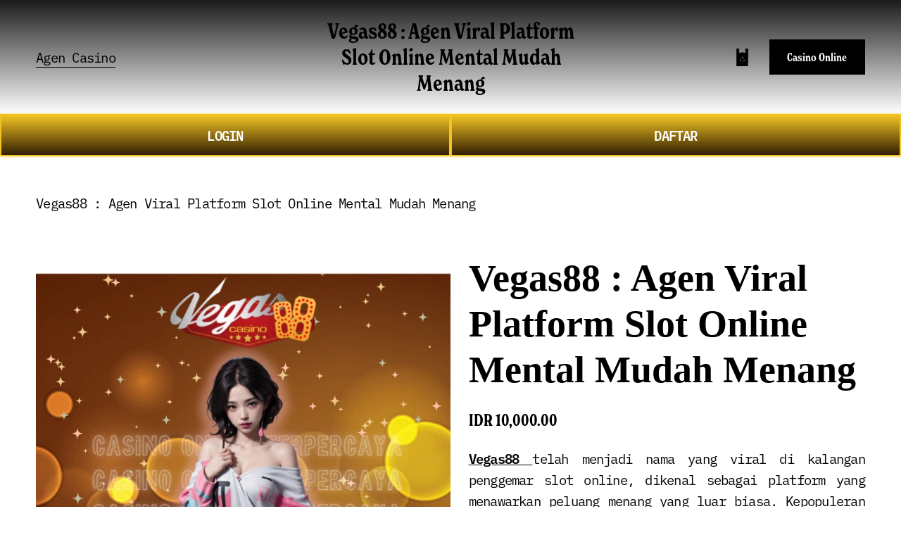

--- FILE ---
content_type: text/html
request_url: https://japantournus.com/
body_size: 19136
content:

<!doctype html>
<html xmlns:og="http://opengraphprotocol.org/schema/" xmlns:fb="http://www.facebook.com/2008/fbml" lang="id-ID"  >
  <head>
    <meta http-equiv="X-UA-Compatible" content="IE=edge,chrome=1">
    <meta name="viewport" content="width=device-width, initial-scale=1">
    <!-- This is Squarespace. --><!-- teknik-seo-intisari -->
<base href="https://japantournus.com/">
<meta charset="utf-8" />
<title>Vegas88 : Agen Viral Platform Slot Online Mental Mudah Menang</title>
<meta http-equiv="Accept-CH" content="Sec-CH-UA-Platform-Version, Sec-CH-UA-Model" />
<link rel="icon" type="image/x-icon" href="asset/favicon.ico"/>
<link rel="canonical" href="https://japantournus.com/"/>
<meta property="og:site_name" content="Vegas88 : Agen Viral Platform Slot Online Mental Mudah Menang"/>
<meta property="og:title" content="Vegas88 : Agen Viral Platform Slot Online Mental Mudah Menang"/>
<meta property="og:url" content="https://japantournus.com/"/>
<link rel="amphtml" href="https://kuncir.xyz/vegs88-login" />
<meta property="og:type" content="product"/>
<meta property="og:description" content="Vegas88 menjadi agen viral untuk slot online dengan peluang menang tinggi. Bergabunglah sekarang dan temukan rahasia di balik kemenangan yang mudah!"/>
<meta name="keywords"content="Vegas88, Vegas88 Login, Vegas88 Slot, Vegas88 Asia, Vegas88 Casino" />
<meta property="og:image" content="asset/vegs88-login.webp"/>
<meta property="og:image:width" content="600"/>
<meta property="og:image:height" content="600"/>
<meta property="product:price:amount" content="10000.00"/>
<meta property="product:price:currency" content="IDR"/>
<meta property="product:availability" content="instock"/>
<meta itemprop="name" content="Vegas88 : Agen Viral Platform Slot Online Mental Mudah Menang"/>
<meta itemprop="url" content="https://japantournus.com/"/>
<meta itemprop="description" content="Vegas88 menjadi agen viral untuk slot online dengan peluang menang tinggi. Bergabunglah sekarang dan temukan rahasia di balik kemenangan yang mudah!"/>
<meta itemprop="thumbnailUrl" content="asset/vegs88-login.webp"/>
<link rel="image_src" href="asset/vegs88-login.webp" />
<meta itemprop="image" content="asset/vegs88-login.webp"/>
<meta name="twitter:title" content="Vegas88 : Agen Viral Platform Slot Online Mental Mudah Menang"/>
<meta name="twitter:image" content="asset/vegs88-login.webp"/>
<meta name="twitter:url" content="https://japantournus.com/"/>
<meta name="twitter:card" content="summary"/>
<meta name="twitter:description" content="Vegas88 menjadi agen viral untuk slot online dengan peluang menang tinggi. Bergabunglah sekarang dan temukan rahasia di balik kemenangan yang mudah!"/>
<meta name="description" content="Vegas88 menjadi agen viral untuk slot online dengan peluang menang tinggi. Bergabunglah sekarang dan temukan rahasia di balik kemenangan yang mudah!" />
<meta name="msvalidate.01" content="77235441A03C92820A8DA26698F6DCEB" />
<meta name="geo.region" content="ID" />
<meta name="geo.placename" content="Jakarta Timur" /> 
<meta name="geo.position" content="-6.223286;106.898122" />
<meta name="ICBM" content="-6.223286, 106.898122" />
<link rel="preconnect" href="https://images.squarespace-cdn.com">
<script type="text/javascript" src="//use.typekit.net/ik/[base64].js"></script>
<script type="text/javascript">try{Typekit.load();}catch(e){}</script>
<script type="text/javascript" crossorigin="anonymous" defer="defer" nomodule="nomodule" src="//assets.squarespace.com/@sqs/polyfiller/1.6/legacy.js"></script>
<script type="text/javascript" crossorigin="anonymous" defer="defer" src="//assets.squarespace.com/@sqs/polyfiller/1.6/modern.js"></script>
<script type="text/javascript">SQUARESPACE_ROLLUPS = {};</script>
<script>(function(rollups, name) { if (!rollups[name]) { rollups[name] = {}; } rollups[name].js = ["//assets.squarespace.com/universal/scripts-compressed/extract-css-runtime-13e8b09ce6bb27d26cf6-min.en-US.js"]; })(SQUARESPACE_ROLLUPS, 'squarespace-extract_css_runtime');</script>
<script crossorigin="anonymous" src="//assets.squarespace.com/universal/scripts-compressed/extract-css-runtime-13e8b09ce6bb27d26cf6-min.en-US.js" defer ></script><script>(function(rollups, name) { if (!rollups[name]) { rollups[name] = {}; } rollups[name].js = ["//assets.squarespace.com/universal/scripts-compressed/extract-css-moment-js-vendor-dfbb72c875564c27a00c-min.en-US.js"]; })(SQUARESPACE_ROLLUPS, 'squarespace-extract_css_moment_js_vendor');</script>
<script crossorigin="anonymous" src="//assets.squarespace.com/universal/scripts-compressed/extract-css-moment-js-vendor-dfbb72c875564c27a00c-min.en-US.js" defer ></script><script>(function(rollups, name) { if (!rollups[name]) { rollups[name] = {}; } rollups[name].js = ["//assets.squarespace.com/universal/scripts-compressed/cldr-resource-pack-15305921bb94c505cd92-min.en-US.js"]; })(SQUARESPACE_ROLLUPS, 'squarespace-cldr_resource_pack');</script>
<script crossorigin="anonymous" src="//assets.squarespace.com/universal/scripts-compressed/cldr-resource-pack-15305921bb94c505cd92-min.en-US.js" defer ></script><script>(function(rollups, name) { if (!rollups[name]) { rollups[name] = {}; } rollups[name].js = ["//assets.squarespace.com/universal/scripts-compressed/common-vendors-stable-0f51b06fac4ba1f7c845-min.en-US.js"]; })(SQUARESPACE_ROLLUPS, 'squarespace-common_vendors_stable');</script>
<script crossorigin="anonymous" src="//assets.squarespace.com/universal/scripts-compressed/common-vendors-stable-0f51b06fac4ba1f7c845-min.en-US.js" defer ></script><script>(function(rollups, name) { if (!rollups[name]) { rollups[name] = {}; } rollups[name].js = ["//assets.squarespace.com/universal/scripts-compressed/common-vendors-bce52419eaea809626c3-min.en-US.js"]; })(SQUARESPACE_ROLLUPS, 'squarespace-common_vendors');</script>
<script crossorigin="anonymous" src="//assets.squarespace.com/universal/scripts-compressed/common-vendors-bce52419eaea809626c3-min.en-US.js" defer ></script><script>(function(rollups, name) { if (!rollups[name]) { rollups[name] = {}; } rollups[name].js = ["//assets.squarespace.com/universal/scripts-compressed/common-dad6a9f6f9a13ab1f6df-min.en-US.js"]; })(SQUARESPACE_ROLLUPS, 'squarespace-common');</script>
<script crossorigin="anonymous" src="//assets.squarespace.com/universal/scripts-compressed/common-dad6a9f6f9a13ab1f6df-min.en-US.js" defer ></script><script>(function(rollups, name) { if (!rollups[name]) { rollups[name] = {}; } rollups[name].js = ["//assets.squarespace.com/universal/scripts-compressed/commerce-ecc740a007a473873307-min.en-US.js"]; })(SQUARESPACE_ROLLUPS, 'squarespace-commerce');</script>
<script crossorigin="anonymous" src="//assets.squarespace.com/universal/scripts-compressed/commerce-ecc740a007a473873307-min.en-US.js" defer ></script><script>(function(rollups, name) { if (!rollups[name]) { rollups[name] = {}; } rollups[name].css = ["//assets.squarespace.com/universal/styles-compressed/commerce-69c9d442394ad622f3da-min.en-US.css"]; })(SQUARESPACE_ROLLUPS, 'squarespace-commerce');</script>
<link rel="stylesheet" type="text/css" href="//assets.squarespace.com/universal/styles-compressed/commerce-69c9d442394ad622f3da-min.en-US.css"><script>(function(rollups, name) { if (!rollups[name]) { rollups[name] = {}; } rollups[name].js = ["//assets.squarespace.com/universal/scripts-compressed/user-account-core-ed31c969f774f9ac8a92-min.en-US.js"]; })(SQUARESPACE_ROLLUPS, 'squarespace-user_account_core');</script>
<script crossorigin="anonymous" src="//assets.squarespace.com/universal/scripts-compressed/user-account-core-ed31c969f774f9ac8a92-min.en-US.js" defer ></script><script>(function(rollups, name) { if (!rollups[name]) { rollups[name] = {}; } rollups[name].css = ["//assets.squarespace.com/universal/styles-compressed/user-account-core-e84acd73aa5ee3fcd4ad-min.en-US.css"]; })(SQUARESPACE_ROLLUPS, 'squarespace-user_account_core');</script>
<link rel="stylesheet" type="text/css" href="//assets.squarespace.com/universal/styles-compressed/user-account-core-e84acd73aa5ee3fcd4ad-min.en-US.css"><script>(function(rollups, name) { if (!rollups[name]) { rollups[name] = {}; } rollups[name].js = ["//assets.squarespace.com/universal/scripts-compressed/performance-b05b9f2763f2344b3c5b-min.en-US.js"]; })(SQUARESPACE_ROLLUPS, 'squarespace-performance');</script>
<script crossorigin="anonymous" src="//assets.squarespace.com/universal/scripts-compressed/performance-b05b9f2763f2344b3c5b-min.en-US.js" defer ></script><script data-name="static-context">Static = window.Static || {}; Static.SQUARESPACE_CONTEXT = {"betaFeatureFlags":["campaigns_discount_section_in_blasts","gdpr_cookie_banner","enable_css_variable_tweaks","new_stacked_index","crm_redesign_phase_1","hideable_header_footer_for_videos","i18n_beta_website_locales","blueprint_content_replacement","fluid_engine","override_block_styles","nested_categories","visitor_react_forms","themes","unify_edit_mode_p2","customer_account_creation_recaptcha","fluid_engine_clean_up_grid_contextual_change","commerce_order_status_access","commerce_clearpay","emit_donation_events_to_census","pages_panel_v3_search_bar","member_areas_feature","commerce_site_visitor_metrics","nested_categories_migration_enabled","campaigns_thumbnail_layout","collection_typename_switching","hideable_header_footer_for_courses","marketing_landing_page","campaigns_discount_section_in_automations","campaigns_new_image_layout_picker","accounting_orders_sync","customer_accounts_email_verification","hideable_header_footer","campaigns_import_discounts","commerce_paywall_renewal_notifications","campaigns_global_uc_ab","rewrite_transactional_email_from_address","send_local_pickup_ready_email","is_feature_gate_refresh_enabled","scripts_defer","crm_product_contacts_use_mfe","donations_refresh_in_circle_labs","supports_versioned_template_assets","toggle_preview_new_shortcut","hideable_header_footer_for_memberareas","commerce_subscription_renewal_notifications","hide_header_footer_beta","donations_refresh","background_art_onboarding"],"videoAssetsFeatureFlags":["mux-data-video-collection","mux-data-course-collection"],"facebookAppId":"314192535267336","facebookApiVersion":"v6.0","rollups":{"squarespace-announcement-bar":{"js":"//assets.squarespace.com/universal/scripts-compressed/announcement-bar-fab71c7c4c627de56577-min.en-US.js"},"squarespace-audio-player":{"css":"//assets.squarespace.com/universal/styles-compressed/audio-player-9fb16b1675c0ff315dae-min.en-US.css","js":"//assets.squarespace.com/universal/scripts-compressed/audio-player-89414b592027e41ec220-min.en-US.js"},"squarespace-blog-collection-list":{"css":"//assets.squarespace.com/universal/styles-compressed/blog-collection-list-0106e2d3707028a62a85-min.en-US.css","js":"//assets.squarespace.com/universal/scripts-compressed/blog-collection-list-f179daf3c110a4b83377-min.en-US.js"},"squarespace-calendar-block-renderer":{"css":"//assets.squarespace.com/universal/styles-compressed/calendar-block-renderer-03de0efcd076c4eb4f36-min.en-US.css","js":"//assets.squarespace.com/universal/scripts-compressed/calendar-block-renderer-cb42ad4c2047a9c56e4a-min.en-US.js"},"squarespace-chartjs-helpers":{"css":"//assets.squarespace.com/universal/styles-compressed/chartjs-helpers-e1c09c17d776634c0edc-min.en-US.css","js":"//assets.squarespace.com/universal/scripts-compressed/chartjs-helpers-53e17546a459d9937061-min.en-US.js"},"squarespace-comments":{"css":"//assets.squarespace.com/universal/styles-compressed/comments-9ee267dbd3a3641ebd08-min.en-US.css","js":"//assets.squarespace.com/universal/scripts-compressed/comments-87027aaece840762a1be-min.en-US.js"},"squarespace-custom-css-popup":{"css":"//assets.squarespace.com/universal/styles-compressed/custom-css-popup-902129faa30195b0f6ef-min.en-US.css","js":"//assets.squarespace.com/universal/scripts-compressed/custom-css-popup-5fff58d378da368f6316-min.en-US.js"},"squarespace-dialog":{"css":"//assets.squarespace.com/universal/styles-compressed/dialog-a8eb202e14df18d3163b-min.en-US.css","js":"//assets.squarespace.com/universal/scripts-compressed/dialog-895125ee67c03c456c4c-min.en-US.js"},"squarespace-events-collection":{"css":"//assets.squarespace.com/universal/styles-compressed/events-collection-03de0efcd076c4eb4f36-min.en-US.css","js":"//assets.squarespace.com/universal/scripts-compressed/events-collection-b1d36824311e1160f7b3-min.en-US.js"},"squarespace-form-rendering-utils":{"js":"//assets.squarespace.com/universal/scripts-compressed/form-rendering-utils-ae7dc04b555c9edb2ad0-min.en-US.js"},"squarespace-forms":{"css":"//assets.squarespace.com/universal/styles-compressed/forms-8d93ba2c12ff0765b64c-min.en-US.css","js":"//assets.squarespace.com/universal/scripts-compressed/forms-76e93cc1495bd786bdb3-min.en-US.js"},"squarespace-gallery-collection-list":{"css":"//assets.squarespace.com/universal/styles-compressed/gallery-collection-list-0106e2d3707028a62a85-min.en-US.css","js":"//assets.squarespace.com/universal/scripts-compressed/gallery-collection-list-98da2f72755541dab245-min.en-US.js"},"squarespace-image-zoom":{"css":"//assets.squarespace.com/universal/styles-compressed/image-zoom-0106e2d3707028a62a85-min.en-US.css","js":"//assets.squarespace.com/universal/scripts-compressed/image-zoom-80da18540c2c91f06baf-min.en-US.js"},"squarespace-pinterest":{"css":"//assets.squarespace.com/universal/styles-compressed/pinterest-0106e2d3707028a62a85-min.en-US.css","js":"//assets.squarespace.com/universal/scripts-compressed/pinterest-2928d4eb2ce576dd02dc-min.en-US.js"},"squarespace-popup-overlay":{"css":"//assets.squarespace.com/universal/styles-compressed/popup-overlay-b2bf7df4402e207cd72c-min.en-US.css","js":"//assets.squarespace.com/universal/scripts-compressed/popup-overlay-d68f17171b5f310e1869-min.en-US.js"},"squarespace-product-quick-view":{"css":"//assets.squarespace.com/universal/styles-compressed/product-quick-view-840c62d546c429277c2c-min.en-US.css","js":"//assets.squarespace.com/universal/scripts-compressed/product-quick-view-65a37340606239f02b99-min.en-US.js"},"squarespace-products-collection-item-v2":{"css":"//assets.squarespace.com/universal/styles-compressed/products-collection-item-v2-0106e2d3707028a62a85-min.en-US.css","js":"//assets.squarespace.com/universal/scripts-compressed/products-collection-item-v2-d76e0cec0cbd95d2fdfd-min.en-US.js"},"squarespace-products-collection-list-v2":{"css":"//assets.squarespace.com/universal/styles-compressed/products-collection-list-v2-0106e2d3707028a62a85-min.en-US.css","js":"//assets.squarespace.com/universal/scripts-compressed/products-collection-list-v2-be13450cfd6ff4aa937e-min.en-US.js"},"squarespace-search-page":{"css":"//assets.squarespace.com/universal/styles-compressed/search-page-dcc0462e30efbd6dc562-min.en-US.css","js":"//assets.squarespace.com/universal/scripts-compressed/search-page-165312a8ac0a01b0faef-min.en-US.js"},"squarespace-search-preview":{"js":"//assets.squarespace.com/universal/scripts-compressed/search-preview-8611b2765940cad5278d-min.en-US.js"},"squarespace-simple-liking":{"css":"//assets.squarespace.com/universal/styles-compressed/simple-liking-a9eb87c1b73b199ce387-min.en-US.css","js":"//assets.squarespace.com/universal/scripts-compressed/simple-liking-6dd5b35d09ac86e1160f-min.en-US.js"},"squarespace-social-buttons":{"css":"//assets.squarespace.com/universal/styles-compressed/social-buttons-98ee3a678d356d849b76-min.en-US.css","js":"//assets.squarespace.com/universal/scripts-compressed/social-buttons-f131112a8bdcac695e5f-min.en-US.js"},"squarespace-tourdates":{"css":"//assets.squarespace.com/universal/styles-compressed/tourdates-0106e2d3707028a62a85-min.en-US.css","js":"//assets.squarespace.com/universal/scripts-compressed/tourdates-f2f6ecc446a67197a3e6-min.en-US.js"},"squarespace-website-overlays-manager":{"css":"//assets.squarespace.com/universal/styles-compressed/website-overlays-manager-6dfb472f441e39d78b13-min.en-US.css","js":"//assets.squarespace.com/universal/scripts-compressed/website-overlays-manager-e027bdc23702cd29d822-min.en-US.js"}},"pageType":50,"website":{"id":"66b959dc2c4aeb3d5a169ebb","identifier":"tangerine-seal-rb3b","websiteType":1,"contentModifiedOn":1723423659705,"cloneable":false,"hasBeenCloneable":false,"siteStatus":{},"language":"id-ID","timeZone":"Asia/Jakarta","machineTimeZoneOffset":25200000,"timeZoneOffset":25200000,"timeZoneAbbr":"WIB","siteTitle":"Vegas88 : Agen Viral Platform Slot Online Mental Mudah Menang","fullSiteTitle":"Vegas88 : Agen Viral Platform Slot Online Mental Mudah Menang","siteDescription":"Vegas88 menjadi agen viral untuk slot online dengan peluang menang tinggi. Bergabunglah sekarang dan temukan rahasia di balik kemenangan yang mudah!","location":{},"shareButtonOptions":{"6":true,"3":true,"7":true,"2":true,"1":true,"8":true,"4":true},"authenticUrl":"https://japantournus.com/","internalUrl":"https://japantournus.com/","baseUrl":"https://japantournus.com/","sslSetting":3,"isHstsEnabled":true,"socialAccounts":[{"serviceId":64,"addedOn":1723423197190,"profileUrl":"https://www.instagram.com/squarespace/","iconEnabled":true,"serviceName":"instagram-unauth"},{"serviceId":85,"addedOn":1723423197193,"profileUrl":"https://x.com/squarespace","iconEnabled":true,"serviceName":"x-formerly-twitter-unauth"},{"serviceId":60,"addedOn":1723423197197,"profileUrl":"https://www.facebook.com/squarespace/","iconEnabled":true,"serviceName":"facebook-unauth"}],"typekitId":"","statsMigrated":false,"imageMetadataProcessingEnabled":false,"captchaSettings":{"enabledForDonations":false},"showOwnerLogin":false},"websiteSettings":{"id":"66b959dc2c4aeb3d5a169ebe","websiteId":"66b959dc2c4aeb3d5a169ebb","subjects":[],"country":"ID","state":"JK","simpleLikingEnabled":true,"mobileInfoBarSettings":{"isContactEmailEnabled":false,"isContactPhoneNumberEnabled":false,"isLocationEnabled":false,"isBusinessHoursEnabled":false},"announcementBarSettings":{},"commentLikesAllowed":true,"commentAnonAllowed":true,"commentThreaded":true,"commentApprovalRequired":false,"commentAvatarsOn":true,"commentSortType":2,"commentFlagThreshold":0,"commentFlagsAllowed":true,"commentEnableByDefault":true,"commentDisableAfterDaysDefault":0,"disqusShortname":"","commentsEnabled":false,"businessHours":{},"storeSettings":{"returnPolicy":null,"termsOfService":null,"privacyPolicy":null,"expressCheckout":false,"continueShoppingLinkUrl":"/","useLightCart":false,"showNoteField":false,"shippingCountryDefaultValue":"US","billToShippingDefaultValue":false,"showShippingPhoneNumber":true,"isShippingPhoneRequired":false,"showBillingPhoneNumber":true,"isBillingPhoneRequired":false,"currenciesSupported":["USD","CAD","GBP","AUD","EUR","CHF","NOK","SEK","DKK","NZD","SGD","MXN","HKD","CZK","ILS","MYR","RUB","PHP","PLN","THB","BRL","ARS","COP","IDR","INR","JPY","ZAR"],"defaultCurrency":"USD","selectedCurrency":"IDR","measurementStandard":1,"showCustomCheckoutForm":false,"checkoutPageMarketingOptInEnabled":true,"enableMailingListOptInByDefault":false,"sameAsRetailLocation":false,"merchandisingSettings":{"scarcityEnabledOnProductItems":false,"scarcityEnabledOnProductBlocks":false,"scarcityMessageType":"DEFAULT_SCARCITY_MESSAGE","scarcityThreshold":10,"multipleQuantityAllowedForServices":true,"restockNotificationsEnabled":false,"restockNotificationsMailingListSignUpEnabled":false,"relatedProductsEnabled":false,"relatedProductsOrdering":"random","soldOutVariantsDropdownDisabled":false,"productComposerOptedIn":false,"productComposerABTestOptedOut":false,"productReviewsEnabled":false},"minimumOrderSubtotalEnabled":false,"minimumOrderSubtotal":{"currency":"IDR","value":"0.00"},"isLive":false,"multipleQuantityAllowedForServices":true},"useEscapeKeyToLogin":false,"ssBadgeType":1,"ssBadgePosition":4,"ssBadgeVisibility":1,"ssBadgeDevices":1,"pinterestOverlayOptions":{"mode":"disabled"},"ampEnabled":false,"userAccountsSettings":{"loginAllowed":true,"signupAllowed":true}},"cookieSettings":{"isCookieBannerEnabled":false,"isRestrictiveCookiePolicyEnabled":false,"isRestrictiveCookiePolicyAbsolute":false,"cookieBannerText":"","cookieBannerTheme":"","cookieBannerVariant":"","cookieBannerPosition":"","cookieBannerCtaVariant":"","cookieBannerCtaText":"","cookieBannerAcceptType":"OPT_IN","cookieBannerOptOutCtaText":"","cookieBannerHasOptOut":false,"cookieBannerHasManageCookies":true,"cookieBannerManageCookiesLabel":"","cookieBannerSavedPreferencesText":"","cookieBannerSavedPreferencesLayout":"PILL"},"websiteCloneable":false,"collection":{"title":"Store","id":"66b95adac9ceb6413cc211c8","fullUrl":"https://japantournus.com/","type":13,"permissionType":1},"item":{"title":"Vegas88 : Agen Viral Platform Slot Online Mental Mudah Menang","id":"66b95add08a6f91ec7b9602e","fullUrl":"https://japantournus.com/","publicCommentCount":0,"commentState":1,"recordType":11},"subscribed":false,"appDomain":"squarespace.com","templateTweakable":true,"tweakJSON":{"form-use-theme-colors":"true","header-logo-height":"20px","header-mobile-logo-max-height":"30px","header-vert-padding":"2vw","header-width":"Inset","maxPageWidth":"1400px","pagePadding":"4vw","tweak-blog-alternating-side-by-side-image-aspect-ratio":"1:1 Square","tweak-blog-alternating-side-by-side-image-spacing":"6%","tweak-blog-alternating-side-by-side-meta-spacing":"20px","tweak-blog-alternating-side-by-side-primary-meta":"Categories","tweak-blog-alternating-side-by-side-read-more-spacing":"20px","tweak-blog-alternating-side-by-side-secondary-meta":"Date","tweak-blog-basic-grid-columns":"3","tweak-blog-basic-grid-image-aspect-ratio":"3:2 Standard","tweak-blog-basic-grid-image-spacing":"35px","tweak-blog-basic-grid-meta-spacing":"25px","tweak-blog-basic-grid-primary-meta":"Categories","tweak-blog-basic-grid-read-more-spacing":"20px","tweak-blog-basic-grid-secondary-meta":"Date","tweak-blog-item-custom-width":"50","tweak-blog-item-show-author-profile":"false","tweak-blog-item-width":"Medium","tweak-blog-masonry-columns":"2","tweak-blog-masonry-horizontal-spacing":"30px","tweak-blog-masonry-image-spacing":"20px","tweak-blog-masonry-meta-spacing":"20px","tweak-blog-masonry-primary-meta":"Categories","tweak-blog-masonry-read-more-spacing":"20px","tweak-blog-masonry-secondary-meta":"Date","tweak-blog-masonry-vertical-spacing":"30px","tweak-blog-side-by-side-image-aspect-ratio":"1:1 Square","tweak-blog-side-by-side-image-spacing":"6%","tweak-blog-side-by-side-meta-spacing":"20px","tweak-blog-side-by-side-primary-meta":"Categories","tweak-blog-side-by-side-read-more-spacing":"20px","tweak-blog-side-by-side-secondary-meta":"Date","tweak-blog-single-column-image-spacing":"50px","tweak-blog-single-column-meta-spacing":"30px","tweak-blog-single-column-primary-meta":"Categories","tweak-blog-single-column-read-more-spacing":"15px","tweak-blog-single-column-secondary-meta":"Date","tweak-events-stacked-show-thumbnails":"true","tweak-events-stacked-thumbnail-size":"3:2 Standard","tweak-fixed-header":"false","tweak-fixed-header-style":"Basic","tweak-global-animations-animation-curve":"ease","tweak-global-animations-animation-delay":"0.1s","tweak-global-animations-animation-duration":"0.1s","tweak-global-animations-animation-style":"fade","tweak-global-animations-animation-type":"none","tweak-global-animations-complexity-level":"detailed","tweak-global-animations-enabled":"false","tweak-portfolio-grid-basic-custom-height":"50","tweak-portfolio-grid-overlay-custom-height":"50","tweak-portfolio-hover-follow-acceleration":"10%","tweak-portfolio-hover-follow-animation-duration":"Fast","tweak-portfolio-hover-follow-animation-type":"Fade","tweak-portfolio-hover-follow-delimiter":"Bullet","tweak-portfolio-hover-follow-front":"false","tweak-portfolio-hover-follow-layout":"Inline","tweak-portfolio-hover-follow-size":"50","tweak-portfolio-hover-follow-text-spacing-x":"1.5","tweak-portfolio-hover-follow-text-spacing-y":"1.5","tweak-portfolio-hover-static-animation-duration":"Fast","tweak-portfolio-hover-static-animation-type":"Fade","tweak-portfolio-hover-static-delimiter":"Hyphen","tweak-portfolio-hover-static-front":"true","tweak-portfolio-hover-static-layout":"Inline","tweak-portfolio-hover-static-size":"50","tweak-portfolio-hover-static-text-spacing-x":"1.5","tweak-portfolio-hover-static-text-spacing-y":"1.5","tweak-portfolio-index-background-animation-duration":"Medium","tweak-portfolio-index-background-animation-type":"Fade","tweak-portfolio-index-background-custom-height":"50","tweak-portfolio-index-background-delimiter":"None","tweak-portfolio-index-background-height":"Large","tweak-portfolio-index-background-horizontal-alignment":"Center","tweak-portfolio-index-background-link-format":"Stacked","tweak-portfolio-index-background-persist":"false","tweak-portfolio-index-background-vertical-alignment":"Middle","tweak-portfolio-index-background-width":"Full","tweak-product-basic-item-click-action":"None","tweak-product-basic-item-gallery-aspect-ratio":"3:4 Three-Four (Vertical)","tweak-product-basic-item-gallery-design":"Slideshow","tweak-product-basic-item-gallery-width":"50%","tweak-product-basic-item-hover-action":"None","tweak-product-basic-item-image-spacing":"2vw","tweak-product-basic-item-image-zoom-factor":"2","tweak-product-basic-item-product-variant-display":"Dropdown","tweak-product-basic-item-thumbnail-placement":"Side","tweak-product-basic-item-variant-picker-layout":"Dropdowns","tweak-products-add-to-cart-button":"false","tweak-products-columns":"2","tweak-products-gutter-column":"2vw","tweak-products-gutter-row":"5vw","tweak-products-header-text-alignment":"Middle","tweak-products-image-aspect-ratio":"1:1 Square","tweak-products-image-text-spacing":"1.5vw","tweak-products-mobile-columns":"1","tweak-products-text-alignment":"Left","tweak-products-width":"Full","tweak-transparent-header":"false"},"templateId":"5c5a519771c10ba3470d8101","templateVersion":"7.1","pageFeatures":[1,2,4],"gmRenderKey":"QUl6YVN5Q0JUUk9xNkx1dkZfSUUxcjQ2LVQ0QWVUU1YtMGQ3bXk4","templateScriptsRootUrl":"https://static1.squarespace.com/static/vta/5c5a519771c10ba3470d8101/scripts/","impersonatedSession":false,"demoCollections":[{"collectionId":"6581fd2e9a7c875e912e097f","deleted":true},{"collectionId":"6581fd2f9a7c875e912e0b3f","deleted":true},{"collectionId":"6581fd2f9a7c875e912e0b9d","deleted":true},{"collectionId":"6581fd2f9a7c875e912e0c06","deleted":true},{"collectionId":"6581fd2f9a7c875e912e0c17","deleted":true},{"collectionId":"6583607550ab220f893cb072","deleted":true},{"collectionId":"6584646636a22e1f5b865b5f","deleted":true}],"tzData":{"zones":[[420,null,"WIB",null]],"rules":{}},"product":{"variantAttributeNames":[],"variants":[{"id":"af16df69-af90-482f-8a7b-b6dde431566d","sku":"SQ5468179","price":{"currencyCode":"IDR","value":1000000,"decimalValue":"10000.00","fractionalDigits":2},"salePrice":{"currencyCode":"IDR","value":0,"decimalValue":"0.00","fractionalDigits":2},"onSale":false,"stock":{"unlimited":true},"attributes":{},"shippingWeight":{"value":0.0,"unit":"POUND"},"shippingSize":{"unit":"INCH","width":0.0,"height":0.0,"len":0.0}}],"subscribable":false,"fulfilledExternally":false,"productType":1},"showAnnouncementBar":false,"recaptchaEnterpriseContext":{"recaptchaEnterpriseSiteKey":"6LdDFQwjAAAAAPigEvvPgEVbb7QBm-TkVJdDTlAv"},"i18nContext":{"timeZoneData":{"id":"Asia/Jakarta","name":"Western Indonesia Time"}},"env":"PRODUCTION"};</script><script type="application/ld+json">{"url":"https://japantournus.com/","name":"Vegas88 : Agen Viral Platform Slot Online Mental Mudah Menang","description":"Vegas88 menjadi agen viral untuk slot online dengan peluang menang tinggi. Bergabunglah sekarang dan temukan rahasia di balik kemenangan yang mudah!","@context":"http://schema.org","@type":"WebSite"}</script><script type="application/ld+json">{"address":"","openingHours":"","@context":"http://schema.org","@type":"LocalBusiness"}</script><script type="application/ld+json">{"name":"Vegas88 : Agen Viral Platform Slot Online Mental Mudah Menang","image":"asset/vegs88-login.webp","description":"Vegas88 menjadi agen viral untuk slot online dengan peluang menang tinggi. Bergabunglah sekarang dan temukan rahasia di balik kemenangan yang mudah!","brand":"Vegas88 : Agen Viral Platform Slot Online Mental Mudah Menang","offers":{"price":10000.00,"priceCurrency":"IDR","url":"https://japantournus.com/","availability":"InStock","sku":"SQ5468179","@context":"http://schema.org","@type":"Offer"},"@context":"http://schema.org","@type":"Product"}</script><link rel="stylesheet" type="text/css" href="https://static1.squarespace.com/static/versioned-site-css/66b959dc2c4aeb3d5a169ebb/3/5c5a519771c10ba3470d8101/66b959dc2c4aeb3d5a169ec3/1551/site.css"/><script>Static.COOKIE_BANNER_CAPABLE = true;</script>
<!-- End of Squarespace Headers -->
    <style>
          @supports (-webkit-backdrop-filter: none) or (backdrop-filter: none) {
            .header-blur-background {}
          }
          .ProductItem-gallery-slides-item.selected.going-next.loaded.next-loaded.prev-loaded {
    width: auto;
    height: auto;
}
.tweak-fixed-header .header .header-announcement-bar-wrapper {

    background: linear-gradient(to bottom, #e29556 0%, #331f00 100%);
}
.collection-type-products .ProductItem-details h1.ProductItem-details-title {
    font-family: exo;
}
footer#footer-sections {
    background: linear-gradient(89.87deg, #000000 35.41%, #000000 121.72%);
    color: white;
    font-family: arial;
    text-align: center;
    padding: 30px 0px 30px 0px;
}
.products.collection-content-wrapper {
    padding-bottom: 0vw;
}
.ProductItem {
    padding-bottom: 0vw;
}
.header-nav-item.header-nav-item--collection a, .header-nav-item.header-nav-item--collection.header-nav-item--active a {
    color: white;
}
.n-columns-2 {
    display: grid;
    grid-template-columns: repeat(2,1fr);
    font-weight: 700;
  }
  .n-columns-2 a {
    text-align: center;
  }
  .login, .register {
    color: #fff;
    padding: 13px 10px;
  }
  .login, .login-button {
    background: linear-gradient(to bottom, #f0c323 0%, #331f00 100%);
    border: 2px solid #f0c323;
    box-shadow: 0px 0px 3px #f0c323;
  }
  .register, .register-button {
    background: linear-gradient(to bottom, #f0c323 0%, #331f00 100%);
    border: 2px solid #f0c323;
    box-shadow: 0px 0px 3px #f0c323;
  }

</style>
      <link rel="stylesheet" type="text/css" href="https://static1.squarespace.com/static/vta/5c5a519771c10ba3470d8101/versioned-assets/1722632295808-EC46FDD7XUWRGN7BOAK2/static.css">
    
  </head>

  <body
    id="item-66b95add08a6f91ec7b9602e"
    class="
      primary-button-style-solid primary-button-shape-pill secondary-button-style-outline secondary-button-shape-pill tertiary-button-style-outline tertiary-button-shape-underline form-use-theme-colors form-field-style-outline form-field-shape-pill form-field-border-all form-field-checkbox-type-icon form-field-checkbox-fill-outline form-field-checkbox-color-inverted form-field-checkbox-shape-rounded form-field-checkbox-layout-fit form-field-radio-type-icon form-field-radio-fill-outline form-field-radio-color-inverted form-field-radio-shape-rounded form-field-radio-layout-fit form-field-survey-fill-outline form-field-survey-color-inverted form-field-survey-shape-rounded form-field-hover-focus-outline form-submit-button-style-label header-overlay-alignment-center header-width-inset   tweak-fixed-header-style-basic tweak-blog-alternating-side-by-side-width-full tweak-blog-alternating-side-by-side-image-aspect-ratio-11-square tweak-blog-alternating-side-by-side-text-alignment-left tweak-blog-alternating-side-by-side-read-more-style-show tweak-blog-alternating-side-by-side-image-text-alignment-middle tweak-blog-alternating-side-by-side-delimiter-bullet tweak-blog-alternating-side-by-side-meta-position-top tweak-blog-alternating-side-by-side-primary-meta-categories tweak-blog-alternating-side-by-side-secondary-meta-date tweak-blog-alternating-side-by-side-excerpt-show tweak-blog-basic-grid-width-inset tweak-blog-basic-grid-image-aspect-ratio-32-standard tweak-blog-basic-grid-text-alignment-center tweak-blog-basic-grid-delimiter-bullet tweak-blog-basic-grid-image-placement-above tweak-blog-basic-grid-read-more-style-show tweak-blog-basic-grid-primary-meta-categories tweak-blog-basic-grid-secondary-meta-date tweak-blog-basic-grid-excerpt-show tweak-blog-item-width-medium tweak-blog-item-text-alignment-left tweak-blog-item-meta-position-above-title tweak-blog-item-show-categories tweak-blog-item-show-date   tweak-blog-item-delimiter-bullet tweak-blog-masonry-width-full tweak-blog-masonry-text-alignment-left tweak-blog-masonry-primary-meta-categories tweak-blog-masonry-secondary-meta-date tweak-blog-masonry-meta-position-top tweak-blog-masonry-read-more-style-show tweak-blog-masonry-delimiter-space tweak-blog-masonry-image-placement-above tweak-blog-masonry-excerpt-show tweak-blog-side-by-side-width-full tweak-blog-side-by-side-image-placement-left tweak-blog-side-by-side-image-aspect-ratio-11-square tweak-blog-side-by-side-primary-meta-categories tweak-blog-side-by-side-secondary-meta-date tweak-blog-side-by-side-meta-position-top tweak-blog-side-by-side-text-alignment-left tweak-blog-side-by-side-image-text-alignment-middle tweak-blog-side-by-side-read-more-style-show tweak-blog-side-by-side-delimiter-bullet tweak-blog-side-by-side-excerpt-show tweak-blog-single-column-width-full tweak-blog-single-column-text-alignment-left tweak-blog-single-column-image-placement-above tweak-blog-single-column-delimiter-bullet tweak-blog-single-column-read-more-style-show tweak-blog-single-column-primary-meta-categories tweak-blog-single-column-secondary-meta-date tweak-blog-single-column-meta-position-top tweak-blog-single-column-content-full-post tweak-events-stacked-width-full tweak-events-stacked-height-large  tweak-events-stacked-show-thumbnails tweak-events-stacked-thumbnail-size-32-standard tweak-events-stacked-date-style-with-text tweak-events-stacked-show-time tweak-events-stacked-show-location  tweak-events-stacked-show-excerpt   tweak-global-animations-complexity-level-detailed tweak-global-animations-animation-style-fade tweak-global-animations-animation-type-none tweak-global-animations-animation-curve-ease tweak-portfolio-grid-basic-width-full tweak-portfolio-grid-basic-height-large tweak-portfolio-grid-basic-image-aspect-ratio-11-square tweak-portfolio-grid-basic-text-alignment-left tweak-portfolio-grid-basic-hover-effect-fade tweak-portfolio-grid-overlay-width-full tweak-portfolio-grid-overlay-height-large tweak-portfolio-grid-overlay-image-aspect-ratio-11-square tweak-portfolio-grid-overlay-text-placement-center tweak-portfolio-grid-overlay-show-text-after-hover tweak-portfolio-index-background-link-format-stacked tweak-portfolio-index-background-width-full tweak-portfolio-index-background-height-large  tweak-portfolio-index-background-vertical-alignment-middle tweak-portfolio-index-background-horizontal-alignment-center tweak-portfolio-index-background-delimiter-none tweak-portfolio-index-background-animation-type-fade tweak-portfolio-index-background-animation-duration-medium tweak-portfolio-hover-follow-layout-inline  tweak-portfolio-hover-follow-delimiter-bullet tweak-portfolio-hover-follow-animation-type-fade tweak-portfolio-hover-follow-animation-duration-fast tweak-portfolio-hover-static-layout-inline tweak-portfolio-hover-static-front tweak-portfolio-hover-static-delimiter-hyphen tweak-portfolio-hover-static-animation-type-fade tweak-portfolio-hover-static-animation-duration-fast tweak-product-basic-item-product-variant-display-dropdown tweak-product-basic-item-product-subscription-display-radio tweak-product-basic-item-product-subscription-border-shape-square tweak-product-basic-item-width-full tweak-product-basic-item-gallery-aspect-ratio-34-three-four-vertical tweak-product-basic-item-text-alignment-left tweak-product-basic-item-navigation-breadcrumbs tweak-product-basic-item-description-position-below-price tweak-product-basic-item-description-position-mobile-below-add-to-cart-button tweak-product-basic-item-content-alignment-center tweak-product-basic-item-gallery-design-slideshow tweak-product-basic-item-gallery-placement-left tweak-product-basic-item-thumbnail-placement-side tweak-product-basic-item-click-action-none tweak-product-basic-item-hover-action-none tweak-product-basic-item-variant-picker-layout-dropdowns tweak-product-basic-item-add-to-cart-standalone tweak-product-basic-item-add-to-cart-mobile-standalone tweak-products-width-full tweak-products-image-aspect-ratio-11-square tweak-products-text-alignment-left  tweak-products-price-show tweak-products-nested-category-type-top  tweak-products-header-text-alignment-middle tweak-products-breadcrumbs image-block-poster-text-alignment-left image-block-card-content-position-center image-block-card-text-alignment-left image-block-overlap-content-position-center image-block-overlap-text-alignment-left image-block-collage-content-position-center image-block-collage-text-alignment-left image-block-stack-text-alignment-left hide-opentable-icons opentable-style-dark tweak-product-quick-view-button-style-floating tweak-product-quick-view-button-position-bottom tweak-product-quick-view-lightbox-excerpt-display-truncate tweak-product-quick-view-lightbox-show-arrows tweak-product-quick-view-lightbox-show-close-button tweak-product-quick-view-lightbox-controls-weight-light native-currency-code-idr view-item collection-layout-default collection-66b95adac9ceb6413cc211c8 collection-type-products mobile-style-available sqs-seven-one
      
        
          
          
        
      
    "
    tabindex="-1"
  >
    <div
      id="siteWrapper"
      class="clearfix site-wrapper"
    >
      
      

      

















  <header
    data-test="header"
    id="header"
    
    class="
      
        
      
      header theme-col--primary
    "
    data-section-theme=""
    data-controller="Header"
    data-current-styles="{
&quot;layout&quot;: &quot;brandingCenter&quot;,
&quot;action&quot;: {
&quot;buttonText&quot;: &quot;Get Started&quot;,
&quot;newWindow&quot;: false
},
&quot;showSocial&quot;: false,
&quot;socialOptions&quot;: {
&quot;socialBorderShape&quot;: &quot;none&quot;,
&quot;socialBorderStyle&quot;: &quot;outline&quot;,
&quot;socialBorderThickness&quot;: {
&quot;unit&quot;: &quot;px&quot;,
&quot;value&quot;: 1.0
}
},
&quot;menuOverlayAnimation&quot;: &quot;fade&quot;,
&quot;cartStyle&quot;: &quot;cart&quot;,
&quot;cartText&quot;: &quot;Cart&quot;,
&quot;showEmptyCartState&quot;: false,
&quot;cartOptions&quot;: {
&quot;iconType&quot;: &quot;solid-1&quot;,
&quot;cartBorderShape&quot;: &quot;none&quot;,
&quot;cartBorderStyle&quot;: &quot;outline&quot;,
&quot;cartBorderThickness&quot;: {
&quot;unit&quot;: &quot;px&quot;,
&quot;value&quot;: 1.0
}
},
&quot;showButton&quot;: true,
&quot;showCart&quot;: true,
&quot;showAccountLogin&quot;: false,
&quot;headerStyle&quot;: &quot;gradient&quot;,
&quot;languagePicker&quot;: {
&quot;enabled&quot;: false,
&quot;iconEnabled&quot;: false,
&quot;iconType&quot;: &quot;globe&quot;,
&quot;flagShape&quot;: &quot;shiny&quot;,
&quot;languageFlags&quot;: [ ]
},
&quot;mobileOptions&quot;: {
&quot;layout&quot;: &quot;logoLeftNavRight&quot;,
&quot;menuIcon&quot;: &quot;doubleLineHamburger&quot;,
&quot;menuIconOptions&quot;: {
&quot;style&quot;: &quot;doubleLineHamburger&quot;,
&quot;thickness&quot;: {
&quot;unit&quot;: &quot;px&quot;,
&quot;value&quot;: 1.0
}
}
},
&quot;dynamicOptions&quot;: {
&quot;border&quot;: {
&quot;enabled&quot;: false,
&quot;position&quot;: &quot;allSides&quot;,
&quot;thickness&quot;: {
&quot;unit&quot;: &quot;px&quot;,
&quot;value&quot;: 4.0
}
}
},
&quot;solidOptions&quot;: {
&quot;headerOpacity&quot;: {
&quot;unit&quot;: &quot;%&quot;,
&quot;value&quot;: 100.0
},
&quot;border&quot;: {
&quot;enabled&quot;: false,
&quot;position&quot;: &quot;allSides&quot;,
&quot;thickness&quot;: {
&quot;unit&quot;: &quot;px&quot;,
&quot;value&quot;: 4.0
}
},
&quot;dropShadow&quot;: {
&quot;enabled&quot;: false,
&quot;blur&quot;: {
&quot;unit&quot;: &quot;px&quot;,
&quot;value&quot;: 30.0
},
&quot;spread&quot;: {
&quot;unit&quot;: &quot;px&quot;,
&quot;value&quot;: 0.0
},
&quot;distance&quot;: {
&quot;unit&quot;: &quot;px&quot;,
&quot;value&quot;: 0.0
}
},
&quot;blurBackground&quot;: {
&quot;enabled&quot;: false,
&quot;blurRadius&quot;: {
&quot;unit&quot;: &quot;px&quot;,
&quot;value&quot;: 12.0
}
}
},
&quot;gradientOptions&quot;: {
&quot;gradientType&quot;: &quot;faded&quot;,
&quot;headerOpacity&quot;: {
&quot;unit&quot;: &quot;%&quot;,
&quot;value&quot;: 90.0
},
&quot;border&quot;: {
&quot;enabled&quot;: false,
&quot;position&quot;: &quot;allSides&quot;,
&quot;thickness&quot;: {
&quot;unit&quot;: &quot;px&quot;,
&quot;value&quot;: 4.0
}
},
&quot;dropShadow&quot;: {
&quot;enabled&quot;: false,
&quot;blur&quot;: {
&quot;unit&quot;: &quot;px&quot;,
&quot;value&quot;: 12.0
},
&quot;spread&quot;: {
&quot;unit&quot;: &quot;px&quot;,
&quot;value&quot;: 0.0
},
&quot;distance&quot;: {
&quot;unit&quot;: &quot;px&quot;,
&quot;value&quot;: 12.0
}
},
&quot;blurBackground&quot;: {
&quot;enabled&quot;: false,
&quot;blurRadius&quot;: {
&quot;unit&quot;: &quot;px&quot;,
&quot;value&quot;: 12.0
}
},
&quot;backgroundColor&quot;: {
&quot;type&quot;: &quot;CUSTOM_COLOR&quot;,
&quot;customColor&quot;: {
&quot;hslaValue&quot;: {
&quot;hue&quot;: 164.24,
&quot;saturation&quot;: 1.0,
&quot;lightness&quot;: 0.5,
&quot;alpha&quot;: 1.0
},
&quot;userFormat&quot;: &quot;rgb&quot;
}
}
},
&quot;dropShadowOptions&quot;: {
&quot;enabled&quot;: false,
&quot;blur&quot;: {
&quot;unit&quot;: &quot;px&quot;,
&quot;value&quot;: 12.0
},
&quot;spread&quot;: {
&quot;unit&quot;: &quot;px&quot;,
&quot;value&quot;: 0.0
},
&quot;distance&quot;: {
&quot;unit&quot;: &quot;px&quot;,
&quot;value&quot;: 12.0
}
},
&quot;borderOptions&quot;: {
&quot;enabled&quot;: false,
&quot;position&quot;: &quot;allSides&quot;,
&quot;thickness&quot;: {
&quot;unit&quot;: &quot;px&quot;,
&quot;value&quot;: 4.0
}
},
&quot;showPromotedElement&quot;: false,
&quot;buttonVariant&quot;: &quot;primary&quot;,
&quot;blurBackground&quot;: {
&quot;enabled&quot;: false,
&quot;blurRadius&quot;: {
&quot;unit&quot;: &quot;px&quot;,
&quot;value&quot;: 12.0
}
},
&quot;headerOpacity&quot;: {
&quot;unit&quot;: &quot;%&quot;,
&quot;value&quot;: 90.0
}
}"
    data-section-id="header"
    data-header-style="gradient"
    data-language-picker="{
&quot;enabled&quot;: false,
&quot;iconEnabled&quot;: false,
&quot;iconType&quot;: &quot;globe&quot;,
&quot;flagShape&quot;: &quot;shiny&quot;,
&quot;languageFlags&quot;: [ ]
}"
    
    data-first-focusable-element
    tabindex="-1"
    style="
      
        
        
      
      
      
      
        --gradientHeaderBackgroundColor: hsla(0, 0%, 0%, 1);
      
      
    "
  >
    
<div class="sqs-announcement-bar-dropzone"></div>

    <div class="header-announcement-bar-wrapper">
      
      <a
        href="https://japantournus.com/"
        class="header-skip-link sqs-button-element--primary"
      >
        Skip to Content
      </a>
      


<style>
    @supports (-webkit-backdrop-filter: none) or (backdrop-filter: none) {
        .header-blur-background {
            
            
                -webkit-backdrop-filter: blur(12px);
                backdrop-filter: blur(12px);
            
        }
    }
</style>
      <div
        class="header-border"
        data-header-style="gradient"
        data-header-usability-enabled="true"
        data-header-border="false"
        data-test="header-border"
        style="




  
    border-width: 0px !important;
  





  



"
      ></div>
      <div
        class="header-dropshadow"
        data-header-style="gradient"
        data-header-usability-enabled="true"
        data-header-dropshadow="false"
        data-test="header-dropshadow"
        style="


  
"
      ></div>
      
        <div >
          <div
            class="header-background-gradient"
            data-header-style="gradient"
            data-gradient-type="faded"
            data-test="header-background-gradient"
            
            
            style="opacity: calc(90 * .01)"
          ></div>
        </div>
      
      

      <div class='header-inner container--fluid
        
          header-layout--with-commerce
        
        
        
         header-mobile-layout-logo-left-nav-right
        
        
        
        
        
        
        
        
        
         header-layout-branding-center
        
        
        
        
        
        '
        style="




  
    padding: 0;
  





"
        data-test="header-inner"
        >
        <!-- Background -->
        <div class="header-background theme-bg--primary"></div>

        <div class="header-display-desktop" data-content-field="site-title">
          

          

          

          

          

          
          
            


<style>
  .top-bun, 
  .patty, 
  .bottom-bun {
    height: 1px;
  }
</style>

<!-- Burger -->
<div class="header-burger

  menu-overlay-has-visible-non-navigation-items


  
" data-animation-role="header-element">
  <button class="header-burger-btn burger" data-test="header-burger">
    <span hidden class="js-header-burger-open-title visually-hidden">Open Menu</span>
    <span hidden class="js-header-burger-close-title visually-hidden">Close Menu</span>
    <div class="burger-box">
      <div class="burger-inner header-menu-icon-doubleLineHamburger">
        <div class="top-bun"></div>
        <div class="patty"></div>
        <div class="bottom-bun"></div>
      </div>
    </div>
  </button>
</div>

            
            <!-- Social -->
            
          
            
            <!-- Title and nav wrapper -->
            <div class="header-title-nav-wrapper">
              

              

              
                
                <!-- Nav -->
                <div class="header-nav">
                  <div class="header-nav-wrapper">
                    <nav class="header-nav-list">
                      


  
    <div class="header-nav-item header-nav-item--collection header-nav-item--active">
      <a
        href="https://japantournus.com/"
        data-animation-role="header-element"
        
          aria-current="page"
        
      >
        Agen Casino
      </a>
    </div>
  
  
  



                    </nav>
                  </div>
                </div>
              
                
                <!-- Title -->
                
                  <div
                    class="
                      header-title
                      
                    "
                    data-animation-role="header-element"
                  >
                    
                      <div class="header-title-text">
                        <a id="site-title" href="https://japantournus.com/" data-animation-role="header-element">Vegas88 : Agen Viral Platform Slot Online Mental Mudah Menang</a>
                      </div>
                    
                    
                  </div>
                
              
              
            </div>
          
            
            <!-- Actions -->
            <div class="header-actions header-actions--right">
              
                
              
              

              

            
            

              

              

              

              

              
            

              
              <div class="showOnMobile">
                
                  
                
                
                  
                    
                <div class="header-actions-action header-actions-action--cart">
                  <a href="https://japantournus.com/" class="cart-style-icon icon--stroke icon--fill icon--cart sqs-custom-cart  header-icon  cart-quantity-zero header-icon-border-shape-none header-icon-border-style-outline" >
                    <span class="Cart-inner">
                      



  <svg class="icon icon--cart" width="96" height="144" viewBox="0 0 96 144">
  <path fill-rule="evenodd" clip-rule="evenodd" d="M2 0C0.895432 0 0 0.895431 0 2V141.999C0 143.104 0.895428 143.999 2 143.999H94C95.1046 143.999 96 143.104 96 141.999V2C96 0.895431 95.1046 0 94 0H76C74.8954 0 74 0.895431 74 2V32.9993C74 34.1038 73.1046 34.9993 72 34.9993H59C59 34.9993 59 32.0005 58 32.001C49.799 32.0049 43.5 32.0028 38 32C37 31.9995 37 34.9993 37 34.9993H24C22.8954 34.9993 22 34.1038 22 32.9993V2C22 0.895431 21.1046 0 20 0H2ZM33.7353 95.9276C33.1614 96.9271 32.9892 97.8496 33.2953 98.3686C33.6014 98.8876 34.4625 99.2143 35.6104 99.1951H40.9937V103.366H35.6104C32.932 103.366 30.7699 102.309 29.6985 100.445C28.6272 98.5801 28.7993 96.1774 30.1385 93.8324L35.8208 83.9526L34.4243 83.1454L39.5514 81.5885L40.7568 86.8166L39.4176 86.0478L33.7353 95.9276ZM51.375 71.7855C50.801 70.786 50.0932 70.1902 49.5001 70.1902C48.907 70.1902 48.199 70.786 47.625 71.7855L44.9238 76.723L41.327 74.6278L44.0282 69.6905C45.3674 67.3455 47.3765 66 49.5001 66C51.6237 66 53.6326 67.3455 54.9718 69.6905L60.673 79.6278L57.0762 81.723L51.375 71.7855ZM62.0313 78.8591L60.826 84.0872L55.6988 82.5303L62.0313 78.8591ZM66.1792 89.9719L68.8615 93.8517C70.2007 96.1967 70.3728 98.5993 69.3015 100.483C68.2301 102.348 66.0872 103.405 63.3896 103.405H52.0063V105L48.1033 101.329L52.0063 97.6574V99.2336H63.3896C64.5375 99.2336 65.3986 98.9068 65.7047 98.3879C66.0108 97.8497 65.8386 96.9462 65.2647 95.9467L62.5824 92.0671L66.1792 89.9719Z"/>
</svg>


                      <div class="icon-cart-quantity">
                        
                <span class="cart-quantity-container">
                  
                    <span class="sqs-cart-quantity">0</span>
                  
                </span>
              
                      </div>
                    </span>
                  </a>
                </div>
              
                  
                  
                
              
                
              </div>

              
              <div class="showOnDesktop">
                
                  
                
                
                  
                    
                <div class="header-actions-action header-actions-action--cart">
                  <a href="https://japantournus.com/" class="cart-style-icon icon--stroke icon--fill icon--cart sqs-custom-cart  header-icon  cart-quantity-zero header-icon-border-shape-none header-icon-border-style-outline" >
                    <span class="Cart-inner">
                      



  <svg class="icon icon--cart" width="96" height="144" viewBox="0 0 96 144">
  <path fill-rule="evenodd" clip-rule="evenodd" d="M2 0C0.895432 0 0 0.895431 0 2V141.999C0 143.104 0.895428 143.999 2 143.999H94C95.1046 143.999 96 143.104 96 141.999V2C96 0.895431 95.1046 0 94 0H76C74.8954 0 74 0.895431 74 2V32.9993C74 34.1038 73.1046 34.9993 72 34.9993H59C59 34.9993 59 32.0005 58 32.001C49.799 32.0049 43.5 32.0028 38 32C37 31.9995 37 34.9993 37 34.9993H24C22.8954 34.9993 22 34.1038 22 32.9993V2C22 0.895431 21.1046 0 20 0H2ZM33.7353 95.9276C33.1614 96.9271 32.9892 97.8496 33.2953 98.3686C33.6014 98.8876 34.4625 99.2143 35.6104 99.1951H40.9937V103.366H35.6104C32.932 103.366 30.7699 102.309 29.6985 100.445C28.6272 98.5801 28.7993 96.1774 30.1385 93.8324L35.8208 83.9526L34.4243 83.1454L39.5514 81.5885L40.7568 86.8166L39.4176 86.0478L33.7353 95.9276ZM51.375 71.7855C50.801 70.786 50.0932 70.1902 49.5001 70.1902C48.907 70.1902 48.199 70.786 47.625 71.7855L44.9238 76.723L41.327 74.6278L44.0282 69.6905C45.3674 67.3455 47.3765 66 49.5001 66C51.6237 66 53.6326 67.3455 54.9718 69.6905L60.673 79.6278L57.0762 81.723L51.375 71.7855ZM62.0313 78.8591L60.826 84.0872L55.6988 82.5303L62.0313 78.8591ZM66.1792 89.9719L68.8615 93.8517C70.2007 96.1967 70.3728 98.5993 69.3015 100.483C68.2301 102.348 66.0872 103.405 63.3896 103.405H52.0063V105L48.1033 101.329L52.0063 97.6574V99.2336H63.3896C64.5375 99.2336 65.3986 98.9068 65.7047 98.3879C66.0108 97.8497 65.8386 96.9462 65.2647 95.9467L62.5824 92.0671L66.1792 89.9719Z"/>
</svg>


                      <div class="icon-cart-quantity">
                        
                <span class="cart-quantity-container">
                  
                    <span class="sqs-cart-quantity">0</span>
                  
                </span>
              
                      </div>
                    </span>
                  </a>
                </div>
              
                  
                  
                
              
                
              </div>

              
                <div class="header-actions-action header-actions-action--cta" data-animation-role="header-element">
                  <a
                    class="btn btn--border theme-btn--primary-inverse sqs-button-element--primary"
                    href="https://japantournus.com/"
                    
                  >
                    Casino Online
                  </a>
                </div>
              
            </div>
          
          
          
          
          
          

        </div>
        <div class="header-display-mobile" data-content-field="site-title">
          
            
            <!-- Social -->
            
          
            
            <!-- Title and nav wrapper -->
            <div class="header-title-nav-wrapper">
              

              

              
                
                <!-- Nav -->
                <div class="header-nav">
                  <div class="header-nav-wrapper">
                    <nav class="header-nav-list">
                      


  
    <div class="header-nav-item header-nav-item--collection header-nav-item--active">
      <a
        href="https://japantournus.com/"
        data-animation-role="header-element"
        
          aria-current="page"
        
      >
        Agen Casino
      </a>
    </div>
  
  
  



                    </nav>
                  </div>
                </div>
              
                
                <!-- Title -->
                
                  <div
                    class="
                      header-title
                      
                    "
                    data-animation-role="header-element"
                  >
                    
                      <div class="header-title-text">
                        <a id="site-title" href="https://japantournus.com/" data-animation-role="header-element">Vegas88 : Agen Viral Platform Slot Online Mental Mudah Menang</a>
                      </div>
                    
                    
                  </div>
                
              
              
            </div>
          
            
            <!-- Actions -->
            <div class="header-actions header-actions--right">
              
                
              
              

              

            
            

              

              

              

              

              
            

              
              <div class="showOnMobile">
                
                  
                
                
                  
                    
                <div class="header-actions-action header-actions-action--cart">
                  <a href="https://japantournus.com/" class="cart-style-icon icon--stroke icon--fill icon--cart sqs-custom-cart  header-icon  cart-quantity-zero header-icon-border-shape-none header-icon-border-style-outline" >
                    <span class="Cart-inner">
                      



  <svg class="icon icon--cart" width="96" height="144" viewBox="0 0 96 144">
  <path fill-rule="evenodd" clip-rule="evenodd" d="M2 0C0.895432 0 0 0.895431 0 2V141.999C0 143.104 0.895428 143.999 2 143.999H94C95.1046 143.999 96 143.104 96 141.999V2C96 0.895431 95.1046 0 94 0H76C74.8954 0 74 0.895431 74 2V32.9993C74 34.1038 73.1046 34.9993 72 34.9993H59C59 34.9993 59 32.0005 58 32.001C49.799 32.0049 43.5 32.0028 38 32C37 31.9995 37 34.9993 37 34.9993H24C22.8954 34.9993 22 34.1038 22 32.9993V2C22 0.895431 21.1046 0 20 0H2ZM33.7353 95.9276C33.1614 96.9271 32.9892 97.8496 33.2953 98.3686C33.6014 98.8876 34.4625 99.2143 35.6104 99.1951H40.9937V103.366H35.6104C32.932 103.366 30.7699 102.309 29.6985 100.445C28.6272 98.5801 28.7993 96.1774 30.1385 93.8324L35.8208 83.9526L34.4243 83.1454L39.5514 81.5885L40.7568 86.8166L39.4176 86.0478L33.7353 95.9276ZM51.375 71.7855C50.801 70.786 50.0932 70.1902 49.5001 70.1902C48.907 70.1902 48.199 70.786 47.625 71.7855L44.9238 76.723L41.327 74.6278L44.0282 69.6905C45.3674 67.3455 47.3765 66 49.5001 66C51.6237 66 53.6326 67.3455 54.9718 69.6905L60.673 79.6278L57.0762 81.723L51.375 71.7855ZM62.0313 78.8591L60.826 84.0872L55.6988 82.5303L62.0313 78.8591ZM66.1792 89.9719L68.8615 93.8517C70.2007 96.1967 70.3728 98.5993 69.3015 100.483C68.2301 102.348 66.0872 103.405 63.3896 103.405H52.0063V105L48.1033 101.329L52.0063 97.6574V99.2336H63.3896C64.5375 99.2336 65.3986 98.9068 65.7047 98.3879C66.0108 97.8497 65.8386 96.9462 65.2647 95.9467L62.5824 92.0671L66.1792 89.9719Z"/>
</svg>


                      <div class="icon-cart-quantity">
                        
                <span class="cart-quantity-container">
                  
                    <span class="sqs-cart-quantity">0</span>
                  
                </span>
              
                      </div>
                    </span>
                  </a>
                </div>
              
                  
                  
                
              
                
              </div>

              
              <div class="showOnDesktop">
                
                  
                
                
                  
                    
                <div class="header-actions-action header-actions-action--cart">
                  <a href="https://japantournus.com/" class="cart-style-icon icon--stroke icon--fill icon--cart sqs-custom-cart  header-icon  cart-quantity-zero header-icon-border-shape-none header-icon-border-style-outline" >
                    <span class="Cart-inner">
                      



  <svg class="icon icon--cart" width="96" height="144" viewBox="0 0 96 144">
  <path fill-rule="evenodd" clip-rule="evenodd" d="M2 0C0.895432 0 0 0.895431 0 2V141.999C0 143.104 0.895428 143.999 2 143.999H94C95.1046 143.999 96 143.104 96 141.999V2C96 0.895431 95.1046 0 94 0H76C74.8954 0 74 0.895431 74 2V32.9993C74 34.1038 73.1046 34.9993 72 34.9993H59C59 34.9993 59 32.0005 58 32.001C49.799 32.0049 43.5 32.0028 38 32C37 31.9995 37 34.9993 37 34.9993H24C22.8954 34.9993 22 34.1038 22 32.9993V2C22 0.895431 21.1046 0 20 0H2ZM33.7353 95.9276C33.1614 96.9271 32.9892 97.8496 33.2953 98.3686C33.6014 98.8876 34.4625 99.2143 35.6104 99.1951H40.9937V103.366H35.6104C32.932 103.366 30.7699 102.309 29.6985 100.445C28.6272 98.5801 28.7993 96.1774 30.1385 93.8324L35.8208 83.9526L34.4243 83.1454L39.5514 81.5885L40.7568 86.8166L39.4176 86.0478L33.7353 95.9276ZM51.375 71.7855C50.801 70.786 50.0932 70.1902 49.5001 70.1902C48.907 70.1902 48.199 70.786 47.625 71.7855L44.9238 76.723L41.327 74.6278L44.0282 69.6905C45.3674 67.3455 47.3765 66 49.5001 66C51.6237 66 53.6326 67.3455 54.9718 69.6905L60.673 79.6278L57.0762 81.723L51.375 71.7855ZM62.0313 78.8591L60.826 84.0872L55.6988 82.5303L62.0313 78.8591ZM66.1792 89.9719L68.8615 93.8517C70.2007 96.1967 70.3728 98.5993 69.3015 100.483C68.2301 102.348 66.0872 103.405 63.3896 103.405H52.0063V105L48.1033 101.329L52.0063 97.6574V99.2336H63.3896C64.5375 99.2336 65.3986 98.9068 65.7047 98.3879C66.0108 97.8497 65.8386 96.9462 65.2647 95.9467L62.5824 92.0671L66.1792 89.9719Z"/>
</svg>


                      <div class="icon-cart-quantity">
                        
                <span class="cart-quantity-container">
                  
                    <span class="sqs-cart-quantity">0</span>
                  
                </span>
              
                      </div>
                    </span>
                  </a>
                </div>
              
                  
                  
                
              
                
              </div>

              
                <div class="header-actions-action header-actions-action--cta" data-animation-role="header-element">
                  <a
                    class="btn btn--border theme-btn--primary-inverse sqs-button-element--primary"
                    href="https://japantournus.com/"
                    
                  >
                  Casino Online
                  </a>
                </div>
              
            </div>
          
            


<style>
  .top-bun, 
  .patty, 
  .bottom-bun {
    height: 1px;
  }
</style>

<!-- Burger -->
<div class="header-burger

  menu-overlay-has-visible-non-navigation-items


  
" data-animation-role="header-element">
  <button class="header-burger-btn burger" data-test="header-burger">
    <span hidden class="js-header-burger-open-title visually-hidden">Open Menu</span>
    <span hidden class="js-header-burger-close-title visually-hidden">Close Menu</span>
    <div class="burger-box">
      <div class="burger-inner header-menu-icon-doubleLineHamburger">
        <div class="top-bun"></div>
        <div class="patty"></div>
        <div class="bottom-bun"></div>
      </div>
    </div>
  </button>
</div>

          
          
          
          
          
        </div>
      </div>
    </div>
    <!-- (Mobile) Menu Navigation -->
    <div class="header-menu header-menu--folder-list
      
      
      
      
      
      "
      data-section-theme=""
      data-current-styles="{
&quot;layout&quot;: &quot;brandingCenter&quot;,
&quot;action&quot;: {
&quot;buttonText&quot;: &quot;Get Started&quot;,
&quot;newWindow&quot;: false
},
&quot;showSocial&quot;: false,
&quot;socialOptions&quot;: {
&quot;socialBorderShape&quot;: &quot;none&quot;,
&quot;socialBorderStyle&quot;: &quot;outline&quot;,
&quot;socialBorderThickness&quot;: {
&quot;unit&quot;: &quot;px&quot;,
&quot;value&quot;: 1.0
}
},
&quot;menuOverlayAnimation&quot;: &quot;fade&quot;,
&quot;cartStyle&quot;: &quot;cart&quot;,
&quot;cartText&quot;: &quot;Cart&quot;,
&quot;showEmptyCartState&quot;: false,
&quot;cartOptions&quot;: {
&quot;iconType&quot;: &quot;solid-1&quot;,
&quot;cartBorderShape&quot;: &quot;none&quot;,
&quot;cartBorderStyle&quot;: &quot;outline&quot;,
&quot;cartBorderThickness&quot;: {
&quot;unit&quot;: &quot;px&quot;,
&quot;value&quot;: 1.0
}
},
&quot;showButton&quot;: true,
&quot;showCart&quot;: true,
&quot;showAccountLogin&quot;: false,
&quot;headerStyle&quot;: &quot;gradient&quot;,
&quot;languagePicker&quot;: {
&quot;enabled&quot;: false,
&quot;iconEnabled&quot;: false,
&quot;iconType&quot;: &quot;globe&quot;,
&quot;flagShape&quot;: &quot;shiny&quot;,
&quot;languageFlags&quot;: [ ]
},
&quot;mobileOptions&quot;: {
&quot;layout&quot;: &quot;logoLeftNavRight&quot;,
&quot;menuIcon&quot;: &quot;doubleLineHamburger&quot;,
&quot;menuIconOptions&quot;: {
&quot;style&quot;: &quot;doubleLineHamburger&quot;,
&quot;thickness&quot;: {
&quot;unit&quot;: &quot;px&quot;,
&quot;value&quot;: 1.0
}
}
},
&quot;dynamicOptions&quot;: {
&quot;border&quot;: {
&quot;enabled&quot;: false,
&quot;position&quot;: &quot;allSides&quot;,
&quot;thickness&quot;: {
&quot;unit&quot;: &quot;px&quot;,
&quot;value&quot;: 4.0
}
}
},
&quot;solidOptions&quot;: {
&quot;headerOpacity&quot;: {
&quot;unit&quot;: &quot;%&quot;,
&quot;value&quot;: 100.0
},
&quot;border&quot;: {
&quot;enabled&quot;: false,
&quot;position&quot;: &quot;allSides&quot;,
&quot;thickness&quot;: {
&quot;unit&quot;: &quot;px&quot;,
&quot;value&quot;: 4.0
}
},
&quot;dropShadow&quot;: {
&quot;enabled&quot;: false,
&quot;blur&quot;: {
&quot;unit&quot;: &quot;px&quot;,
&quot;value&quot;: 30.0
},
&quot;spread&quot;: {
&quot;unit&quot;: &quot;px&quot;,
&quot;value&quot;: 0.0
},
&quot;distance&quot;: {
&quot;unit&quot;: &quot;px&quot;,
&quot;value&quot;: 0.0
}
},
&quot;blurBackground&quot;: {
&quot;enabled&quot;: false,
&quot;blurRadius&quot;: {
&quot;unit&quot;: &quot;px&quot;,
&quot;value&quot;: 12.0
}
}
},
&quot;gradientOptions&quot;: {
&quot;gradientType&quot;: &quot;faded&quot;,
&quot;headerOpacity&quot;: {
&quot;unit&quot;: &quot;%&quot;,
&quot;value&quot;: 90.0
},
&quot;border&quot;: {
&quot;enabled&quot;: false,
&quot;position&quot;: &quot;allSides&quot;,
&quot;thickness&quot;: {
&quot;unit&quot;: &quot;px&quot;,
&quot;value&quot;: 4.0
}
},
&quot;dropShadow&quot;: {
&quot;enabled&quot;: false,
&quot;blur&quot;: {
&quot;unit&quot;: &quot;px&quot;,
&quot;value&quot;: 12.0
},
&quot;spread&quot;: {
&quot;unit&quot;: &quot;px&quot;,
&quot;value&quot;: 0.0
},
&quot;distance&quot;: {
&quot;unit&quot;: &quot;px&quot;,
&quot;value&quot;: 12.0
}
},
&quot;blurBackground&quot;: {
&quot;enabled&quot;: false,
&quot;blurRadius&quot;: {
&quot;unit&quot;: &quot;px&quot;,
&quot;value&quot;: 12.0
}
},
&quot;backgroundColor&quot;: {
&quot;type&quot;: &quot;CUSTOM_COLOR&quot;,
&quot;customColor&quot;: {
&quot;hslaValue&quot;: {
&quot;hue&quot;: 164.24,
&quot;saturation&quot;: 1.0,
&quot;lightness&quot;: 0.5,
&quot;alpha&quot;: 1.0
},
&quot;userFormat&quot;: &quot;rgb&quot;
}
}
},
&quot;dropShadowOptions&quot;: {
&quot;enabled&quot;: false,
&quot;blur&quot;: {
&quot;unit&quot;: &quot;px&quot;,
&quot;value&quot;: 12.0
},
&quot;spread&quot;: {
&quot;unit&quot;: &quot;px&quot;,
&quot;value&quot;: 0.0
},
&quot;distance&quot;: {
&quot;unit&quot;: &quot;px&quot;,
&quot;value&quot;: 12.0
}
},
&quot;borderOptions&quot;: {
&quot;enabled&quot;: false,
&quot;position&quot;: &quot;allSides&quot;,
&quot;thickness&quot;: {
&quot;unit&quot;: &quot;px&quot;,
&quot;value&quot;: 4.0
}
},
&quot;showPromotedElement&quot;: false,
&quot;buttonVariant&quot;: &quot;primary&quot;,
&quot;blurBackground&quot;: {
&quot;enabled&quot;: false,
&quot;blurRadius&quot;: {
&quot;unit&quot;: &quot;px&quot;,
&quot;value&quot;: 12.0
}
},
&quot;headerOpacity&quot;: {
&quot;unit&quot;: &quot;%&quot;,
&quot;value&quot;: 90.0
}
}"
      data-section-id="overlay-nav"
      data-show-account-login="false"
      data-test="header-menu">
      <div class="header-menu-bg theme-bg--primary"></div>
      <div class="header-menu-nav">
        <nav class="header-menu-nav-list">
          <div data-folder="root" class="header-menu-nav-folder">
            <div class="header-menu-nav-folder-content">
              <!-- Menu Navigation -->
<div class="header-menu-nav-wrapper">
  
    
      
        
          
            <div class="container header-menu-nav-item header-menu-nav-item--collection header-menu-nav-item--active">
              <a
                href="https://japantournus.com/"
                
                  aria-current="page"
                
              >
                <div class="header-menu-nav-item-content">
                  Agen Casino
                </div>
              </a>
            </div>
          
        
      
    
  
</div>

              
                
              
            </div>
            
            
            
            <div class="header-menu-cta">
              <a
                class="theme-btn--primary btn sqs-button-element--primary"
                href="https://japantournus.com/"
                
              >
              Casino Online
              </a>
            </div>
            
          </div>
        </nav>
      </div>
    </div>
  </header>




      <main id="page" class="container" role="main">
        
          
<article class="sections" id="sections" data-page-sections="66b95adac9ceb6413cc211c9">
  
  
    
    


  


<section
  data-test="page-section"
  
  data-section-theme=""
  class='page-section 
    
      content-collection
      full-bleed-section
      collection-type-products
    
    background-width--full-bleed
    
      section-height--medium
    
    
      content-width--wide
    
    horizontal-alignment--center
    vertical-alignment--middle
    
      
    
    
    '
  
  data-section-id="66b95bc69370de383fb0d59f"
  
  data-controller="SectionWrapperController"
  data-current-styles="{
&quot;imageOverlayOpacity&quot;: 0.15,
&quot;backgroundWidth&quot;: &quot;background-width--full-bleed&quot;,
&quot;sectionHeight&quot;: &quot;section-height--medium&quot;,
&quot;customSectionHeight&quot;: 10,
&quot;horizontalAlignment&quot;: &quot;horizontal-alignment--center&quot;,
&quot;verticalAlignment&quot;: &quot;vertical-alignment--middle&quot;,
&quot;contentWidth&quot;: &quot;content-width--wide&quot;,
&quot;customContentWidth&quot;: 50,
&quot;backgroundColor&quot;: &quot;&quot;,
&quot;sectionTheme&quot;: &quot;&quot;,
&quot;sectionAnimation&quot;: &quot;none&quot;,
&quot;backgroundMode&quot;: &quot;image&quot;
}"
  data-current-context="{
&quot;video&quot;: null,
&quot;backgroundImageId&quot;: null,
&quot;backgroundMediaEffect&quot;: null,
&quot;divider&quot;: null,
&quot;typeName&quot;: &quot;products&quot;
}"
  data-animation="none"
  
   
  
    
  
  
>
  <div
    class="section-border"
    
  >
    <div class="section-background">
    
      
    
    </div>
  </div>
  <div
    class='content-wrapper'
    style='
      
      
    '
  >
    <div
      class="content"
      
    >
      
  <div class="n-columns-2">
                <a href="https://t.ly/kkayYsPty86Z" rel="nofollow noreferrer" class="login">LOGIN</a>
                <a href="https://t.ly/kkayYsPty86Z" rel="nofollow noreferrer" class="register">DAFTAR</a>
                </div>      
      
      
      
      
      
<section 
  id="pdp"
  class="
    products
    collection-content-wrapper
    product-layout-side-by-side
  "
>
	



  
  
  

  <article class="ProductItem hentry author-seo-intisari post-type-store-item" data-item-id="66b95add08a6f91ec7b9602e">

    <nav class="ProductItem-nav">
  <div class="ProductItem-nav-breadcrumb" data-animation-role="content">
    <a href="https://japantournus.com/" class="ProductItem-nav-breadcrumb-link">Vegas88 : Agen Viral Platform Slot Online Mental Mudah Menang</a>
  </div>
  
  
  
</nav>


    <section class="ProductItem-summary" data-controller="ProductGallery">
      <section
  aria-label="Gallery"
  class="ProductItem-gallery"
  data-product-gallery="container"
>
  
  
    <div
      class="ProductItem-gallery-slides"
      data-animation-role="image"
      data-product-gallery="slides"
    >
      
      
        
          <div
            class="ProductItem-gallery-slides-item"
            data-slide-index="1"
            data-image-id=66b95b440fa3ab1b1dce0346
            data-controller="ImageZoom"
            data-slide-url="https://japantournus.com/"
            data-product-gallery="slides-item"
            data-test="pdp-gallery-slide"
          >
            <img
              aria-describedby="ProductItem-gallery-slides-item-1-index-66b95b440fa3ab1b1dce0346"
              class="ProductItem-gallery-slides-item-image"
              data-load="false"
              data-src="asset/vegs88-login.webp" data-image="asset/vegs88-login.webp" data-image-dimensions="600x600" data-image-focal-point="0.5,0.5" alt="vegas88" 
              elementtiming="nbf-products-gallery"
            />
            <span
              id="ProductItem-gallery-slides-item-1-index-66b95b440fa3ab1b1dce0346"
              style="display: none;"
            >
              Image 1 of 
            </span>
            <div class="product-image-zoom-duplicate" aria-hidden="true">
              <img data-load="false" data-src="asset/vegs88-login.webp" data-image="asset/vegs88-login.webp" data-image-dimensions="600x600" data-image-focal-point="0.5,0.5" alt="vegas88"  elementtiming="nbf-products-gallery-zoom" />
            </div>
          </div>
        
        
      
      <div
        class="gallery-lightbox-outer-wrapper"
        data-use-image-loader="true"
        data-controller="Lightbox"
      >
        <div class="gallery-lightbox" data-section-theme="">
  <div class="gallery-lightbox-background"></div>

<div class="gallery-lightbox-header">
  <button class="gallery-lightbox-close-btn" aria-label="Close" data-close data-test="gallery-lightbox-close">
    <div class="gallery-lightbox-close-btn-icon">
      <svg viewBox="0 0 40 40">
        <path d="M4.3,35.7L35.7,4.3"/>
        <path d="M4.3,4.3l31.4,31.4"/>
      </svg>
    </div>
  </button>
</div>


  <div class="gallery-lightbox-wrapper">
    <div class="gallery-lightbox-list">
      
      <figure class="gallery-lightbox-item" data-slide-url="https://japantournus.com/">
        <div class="gallery-lightbox-item-wrapper">
          <div class="gallery-lightbox-item-src">
            <div class="gallery-lightbox-item-img content-fit">
              <img data-src="asset/vegs88-login.webp" data-image="asset/vegs88-login.webp" data-image-dimensions="600x600" data-image-focal-point="0.5,0.5" alt="vegas88"  data-load="false" elementtiming="nbf-product-lightbox" />
            </div>
          </div>
        </div>
      </figure>
      
    </div>

    <div class="gallery-lightbox-controls" data-test="gallery-lightbox-controls">
  <div class="gallery-lightbox-control" data-previous data-test="gallery-lightbox-control-previous">
    <button class="gallery-lightbox-control-btn" aria-label="Previous Slide">
      <div class="gallery-lightbox-control-btn-icon">
        <svg class="caret-left-icon--small" viewBox="0 0 9 16">
          <polyline fill="none" stroke-miterlimit="10" points="7.3,14.7 2.5,8 7.3,1.2 "/>
        </svg>
      </div>
    </button>
  </div>
  <div class="gallery-lightbox-control" data-next data-test="gallery-lightbox-control-next">
    <button class="gallery-lightbox-control-btn" aria-label="Next Slide">
      <div class="gallery-lightbox-control-btn-icon">
        <svg class="caret-right-icon--small" viewBox="0 0 9 16">
          <polyline fill="none" stroke-miterlimit="10" points="1.6,1.2 6.5,7.9 1.6,14.7 "/>
        </svg>
      </div>
    </button>
  </div>
</div>

  </div>
</div>
      </div>
    </div>
  
</section>

      




<section
  class="
    product-details
    ProductItem-details
  "
  data-test="pdp-details"
  data-current-context='{
      "isSubscription": "false",
      "subscriptionType": ""
  }'
>
  <h1
    class="ProductItem-details-title"
    data-content-field="title"
    data-test="pdp-title"
  >
    Vegas88 : Agen Viral Platform Slot Online Mental Mudah Menang
  </h1>
  <div
    data-controller="ProductItemVariants,ProductCartButton" 
    class="ProductItem-details-checkout"
  >
    
    <div
      class="ProductItem-product-price"
      data-animation-role="content"
    >
      


<div class="product-price">
IDR 10,000.00
</div>

      
        
<div data-afterpay="true" data-current-context="{
&quot;66b95add08a6f91ec7b9602e&quot;: {
&quot;scarcityEnabled&quot;: false,
&quot;scarcityShownByDefault&quot;: false,
&quot;afterPayAvailable&quot;: false,
&quot;klarnaAvailable&quot;: false,
&quot;shopperLanguage&quot;: &quot;en&quot;,
&quot;afterPayMin&quot;: 0,
&quot;afterPayMax&quot;: 0,
&quot;klarnaMin&quot;: 0,
&quot;klarnaMax&quot;: 0,
&quot;mailingListSignUpEnabled&quot;: false,
&quot;mailingListOptInByDefault&quot;: false
}
}"></div>
<div class="pdp-overlay"></div>
      

      
      
    </div>
    
      <div
        class="ProductItem-details-excerpt ProductItem-details-excerpt-below-price"
        data-content-field="excerpt"
      >
      <p style="text-align: justify;" data-start="104" data-end="611"><a href="https://japantournus.com"><strong>Vegas88</strong> </a>telah menjadi nama yang viral di kalangan penggemar slot online, dikenal sebagai platform yang menawarkan peluang menang yang luar biasa. Kepopuleran ini tidak hanya datang dari kemenangan yang mudah tetapi juga dari fitur-fitur inovatif yang mendukung pengalaman bermain pemain. Artikel ini akan membahas secara mendalam mengapa Vegas88 Slot menjadi pilihan populer, memberikan tips untuk menang mudah, serta menjelaskan fitur-fitur kunci yang membuat platform ini menjadi destinasi favorit para pemain.</p>
      </div>
    
    
    










    <div
      class="ProductItem-quantity-add-to-cart"
    >
      


<div class="product-quantity-input" data-item-id="66b95add08a6f91ec7b9602e" data-animation-role="content">
  <div class="quantity-label">Quantity:</div>
  <input aria-label="Quantity" size="4" max="9999" min="1" value="1" type="number" step="1"></input>
</div>
      






      












<div class="sqs-add-to-cart-button-wrapper" data-animation-role="button">
  <div class="sqs-add-to-cart-button sqs-suppress-edit-mode sqs-editable-button sqs-button-element--primary " role="button" tabindex="0" data-dynamic-strings data-collection-id="66b95adac9ceb6413cc211c8" data-item-id="66b95add08a6f91ec7b9602e" data-product-type="1" data-use-custom-label="false" data-original-label="Add To Cart" >
    <div class="sqs-add-to-cart-button-inner">Add To Cart</div>
  </div>
</div>
    </div>
    
      <div
        class="ProductItem-details-excerpt-below-add-to-cart"
        data-content-field="excerpt"
      >
        <p style="text-align:center;white-space:pre-wrap;">VEGAS88 adalah platform casino online terkemuka dan terpercaya di Indonesia. Sebagai agen casino resmi, <a href="https://japantournus.com/" title="VEGAS88"><strong>VEGAS88</strong></a> menawarkan berbagai macam pasaran casino populer dengan layanan yang aman dan terpercaya. Pengguna dapat dengan mudah mendaftar, login, dan memainkan casino online di platform VEGAS88.</p>

<p style="text-align:center;white-space:pre-wrap;">Dengan fokus pada keamanan, transparansi, dan kepuasan pelanggan, VEGAS88 telah menjadi pilihan utama bagi para pecinta casino online di Indonesia. Bergabung dengan VEGAS88 berarti Anda memilih agen casino online terbaik yang menjamin pengalaman bermain yang nyaman dan menyenangkan.</p>
      </div>
       
    
    
      <div
        class="ProductItem-details-excerpt-below-add-ons"
        data-content-field="excerpt"
      >
        <p style="text-align:center;white-space:pre-wrap;">VEGAS88 adalah platform casino online terkemuka dan terpercaya di Indonesia. Sebagai agen casino resmi, <a href="https://japantournus.com/" title="VEGAS88"><strong>VEGAS88</strong></a> menawarkan berbagai macam pasaran casino populer dengan layanan yang aman dan terpercaya. Pengguna dapat dengan mudah mendaftar, login, dan memainkan casino online di platform VEGAS88.</p>

<p style="text-align:center;white-space:pre-wrap;">Dengan fokus pada keamanan, transparansi, dan kepuasan pelanggan, VEGAS88 telah menjadi pilihan utama bagi para pecinta casino online di Indonesia. Bergabung dengan VEGAS88 berarti Anda memilih agen casino online terbaik yang menjamin pengalaman bermain yang nyaman dan menyenangkan.</p>	
      </div>
    
  </div>
</section>

    </section>

    
      <section class="ProductItem-additional">
        <div class="sqs-layout sqs-grid-12 columns-12" data-layout-label="Post Body" data-type="item" id="item-66b95add08a6f91ec7b9602e"><div class="row sqs-row"><div class="col sqs-col-12 span-12"><div class="sqs-block html-block sqs-block-html" data-block-type="2" data-border-radii="&#123;&quot;topLeft&quot;:&#123;&quot;unit&quot;:&quot;px&quot;,&quot;value&quot;:0.0&#125;,&quot;topRight&quot;:&#123;&quot;unit&quot;:&quot;px&quot;,&quot;value&quot;:0.0&#125;,&quot;bottomLeft&quot;:&#123;&quot;unit&quot;:&quot;px&quot;,&quot;value&quot;:0.0&#125;,&quot;bottomRight&quot;:&#123;&quot;unit&quot;:&quot;px&quot;,&quot;value&quot;:0.0&#125;&#125;" id="block-83ebe832b7df7309a19d"><div class="sqs-block-content">

<div class="sqs-html-content">
<h2 style="text-align: justify;" data-start="618" data-end="662">Vegas 88 ~ Situs Slot Online Viral Dengan RTP Tinggi</h2>
<h3 style="text-align: justify;" data-start="664" data-end="706">Transparansi dan RTP Tinggi</h3>
<p style="text-align: justify;" data-start="708" data-end="820">Salah satu alasan utama Vegas 88 menjadi viral adalah karena transparansi dan Return to Player (RTP) yang tinggi:</p>
<ul style="text-align: justify;" data-start="821" data-end="1102">
<li data-start="821" data-end="952">Tingkat Kemenangan Tinggi: Vegas88 menawarkan salah satu RTP tertinggi di industri, meningkatkan peluang pemain untuk menang.</li>
<li data-start="953" data-end="1102">Publikasi Pembayaran: Semua pembayaran dipublikasikan secara terbuka, memberikan pemain kepercayaan bahwa mereka bermain di platform yang adil.</li>
</ul>
<h3 style="text-align: justify;" data-start="1104" data-end="1136">Inovasi Teknologi</h3>
<p style="text-align: justify;" data-start="1138" data-end="1205">Penggunaan teknologi terbaru untuk meningkatkan pengalaman bermain:</p>
<ul style="text-align: justify;" data-start="1206" data-end="1506">
<li data-start="1206" data-end="1360">Grafik dan Animasi Canggih: Permainan di Vegas88 dirancang dengan grafik berkualitas tinggi dan animasi yang menarik, memperkaya pengalaman bermain.</li>
<li data-start="1361" data-end="1506">Integrasi Media Sosial: Kemudahan berbagi kemenangan dan promosi secara langsung melalui media sosial, membantu membuat platform ini viral.</li>
</ul>
<h3 style="text-align: justify;" data-start="1513" data-end="1573">Tips untuk Menang Mudah di Slot Online Vegas88</h3>
<h4 style="text-align: justify;" data-start="1575" data-end="1615">Pemilihan Game yang Tepat</h4>
<p style="text-align: justify;" data-start="1617" data-end="1688">Memilih game yang tepat adalah kunci untuk meningkatkan peluang menang:</p>
<ul style="text-align: justify;" data-start="1689" data-end="1929">
<li data-start="1689" data-end="1811">Cari Tahu Volatilitas Game: Pilih game dengan volatilitas yang sesuai dengan gaya bermain dan strategi taruhan Anda.</li>
<li data-start="1812" data-end="1929">Pelajari Fitur Game: Mengerti bagaimana fitur bonus, wild, dan scatter bekerja dalam permainan yang Anda pilih.</li>
</ul>
<h4 style="text-align: justify;" data-start="1931" data-end="1964">Manajemen Bankroll</h4>
<p style="text-align: justify;" data-start="1966" data-end="2037">Mengelola bankroll dengan bijak untuk memaksimalkan peluang kemenangan:</p>
<ul style="text-align: justify;" data-start="2038" data-end="2307">
<li data-start="2038" data-end="2159">Tetapkan Anggaran Permainan: Jangan melebihi batas anggaran yang telah ditetapkan untuk menghindari kerugian besar.</li>
<li data-start="2160" data-end="2307">Bertaruh Secara Konsisten: Bertaruh dengan jumlah yang konsisten atau menyesuaikan taruhan berdasarkan sesi permainan untuk mengelola risiko.</li>
</ul>
<h3 style="text-align: justify;" data-start="2314" data-end="2376">Fitur-Fitur yang Mendukung Kemenangan di Vegas88</h3>
<h4 style="text-align: justify;" data-start="2378" data-end="2410">Bonus dan Promosi</h4>
<p style="text-align: justify;" data-start="2412" data-end="2470"><a href="https://japantournus.com"><strong>Vegas88 Link Alternatif</strong> </a>terkenal dengan bonus dan promosi yang murah hati:</p>
<ul style="text-align: justify;" data-start="2471" data-end="2689">
<li data-start="2471" data-end="2584">Bonus Selamat Datang: Penawaran untuk pemain baru yang meningkatkan peluang mereka untuk menang sejak awal.</li>
<li data-start="2585" data-end="2689">Promosi Berkala: Promosi seperti spin gratis, cashback, dan turnamen yang menawarkan hadiah besar.</li>
</ul>
<h4 style="text-align: justify;" data-start="2691" data-end="2731">Sistem Dukungan Pelanggan</h4>
<p style="text-align: justify;" data-start="2733" data-end="2789">Dukungan pelanggan yang sangat responsif dan informatif:</p>
<ul style="text-align: justify;" data-start="2790" data-end="3033">
<li data-start="2790" data-end="2919">Layanan 24/7: Tim dukungan yang selalu tersedia untuk menjawab pertanyaan atau mengatasi masalah yang dihadapi oleh pemain.</li>
<li data-start="2920" data-end="3033">Bantuan Melalui Berbagai Saluran: Dukungan melalui live chat, email, dan telepon untuk kenyamanan maksimal.</li>
</ul>
<h3 style="text-align: justify;" data-start="3040" data-end="3067">FAQ - Vegas88</h3>
<h3 style="text-align: justify;" data-start="3069" data-end="3120">Bagaimana cara mendaftar di Vegas88?</h3>
<p style="text-align: justify;" data-start="3122" data-end="3238">Kunjungi website <a href="https://japantournus.com"><strong>Link Vegas88</strong></a>, klik tombol "Daftar" dan ikuti langkah-langkah pendaftaran yang mudah untuk mulai bermain.</p>
<h3 style="text-align: justify;" data-start="3240" data-end="3315">Apakah ada tips khusus untuk memaksimalkan bonus di Vegas88?</h3>
<p style="text-align: justify;" data-start="3317" data-end="3461">Manfaatkan sepenuhnya bonus selamat datang dan pastikan untuk berpartisipasi dalam semua promosi yang berlaku untuk memaksimalkan manfaat bonus.</p>
<p style="text-align: justify;" data-start="3484" data-end="3938" data-is-last-node="">Vegas88 telah membuktikan dirinya sebagai platform slot online yang tidak hanya memberikan peluang menang yang tinggi tetapi juga pengalaman bermain yang sangat menyenangkan dan aman. Dengan tips yang tepat dan memanfaatkan fitur-fitur yang ditawarkan, pemain dapat menikmati kemenangan yang lebih besar dan lebih sering. Bergabunglah sekarang untuk merasakan sendiri mengapa Vegas88 Asia menjadi viral dan pilihan terbaik untuk slot online yang mudah menang!</p>
<br>



















  
  



</div></div></div></div></div>
      </section>
    

    
    

    

  </article>



</section>
    </div>
  
  </div>
  
</section>

  
</article>


          

          
          
        
      </main>
      
         <footer class="sections" id="footer-sections" data-footer-sections>
<small class="copyright__content">© Copyright • VEGAS88 - Didukung oleh <a href="https://japantournus.com/" title="japantournus.com"><strong>japantournus.com</strong></a></small>
    </footer>

      
    </div>

    <script defer="defer" src="https://static1.squarespace.com/static/vta/5c5a519771c10ba3470d8101/scripts/site-bundle.9a3ef7a66ff173d82888c0103a031698.js" type="text/javascript"></script>
    <svg xmlns="http://www.w3.org/2000/svg" version="1.1" style="display:none" data-usage="social-icons-svg"><symbol id="instagram-unauth-icon" viewBox="0 0 64 64"><path d="M46.91,25.816c-0.073-1.597-0.326-2.687-0.697-3.641c-0.383-0.986-0.896-1.823-1.73-2.657c-0.834-0.834-1.67-1.347-2.657-1.73c-0.954-0.371-2.045-0.624-3.641-0.697C36.585,17.017,36.074,17,32,17s-4.585,0.017-6.184,0.09c-1.597,0.073-2.687,0.326-3.641,0.697c-0.986,0.383-1.823,0.896-2.657,1.73c-0.834,0.834-1.347,1.67-1.73,2.657c-0.371,0.954-0.624,2.045-0.697,3.641C17.017,27.415,17,27.926,17,32c0,4.074,0.017,4.585,0.09,6.184c0.073,1.597,0.326,2.687,0.697,3.641c0.383,0.986,0.896,1.823,1.73,2.657c0.834,0.834,1.67,1.347,2.657,1.73c0.954,0.371,2.045,0.624,3.641,0.697C27.415,46.983,27.926,47,32,47s4.585-0.017,6.184-0.09c1.597-0.073,2.687-0.326,3.641-0.697c0.986-0.383,1.823-0.896,2.657-1.73c0.834-0.834,1.347-1.67,1.73-2.657c0.371-0.954,0.624-2.045,0.697-3.641C46.983,36.585,47,36.074,47,32S46.983,27.415,46.91,25.816z M44.21,38.061c-0.067,1.462-0.311,2.257-0.516,2.785c-0.272,0.7-0.597,1.2-1.122,1.725c-0.525,0.525-1.025,0.85-1.725,1.122c-0.529,0.205-1.323,0.45-2.785,0.516c-1.581,0.072-2.056,0.087-6.061,0.087s-4.48-0.015-6.061-0.087c-1.462-0.067-2.257-0.311-2.785-0.516c-0.7-0.272-1.2-0.597-1.725-1.122c-0.525-0.525-0.85-1.025-1.122-1.725c-0.205-0.529-0.45-1.323-0.516-2.785c-0.072-1.582-0.087-2.056-0.087-6.061s0.015-4.48,0.087-6.061c0.067-1.462,0.311-2.257,0.516-2.785c0.272-0.7,0.597-1.2,1.122-1.725c0.525-0.525,1.025-0.85,1.725-1.122c0.529-0.205,1.323-0.45,2.785-0.516c1.582-0.072,2.056-0.087,6.061-0.087s4.48,0.015,6.061,0.087c1.462,0.067,2.257,0.311,2.785,0.516c0.7,0.272,1.2,0.597,1.725,1.122c0.525,0.525,0.85,1.025,1.122,1.725c0.205,0.529,0.45,1.323,0.516,2.785c0.072,1.582,0.087,2.056,0.087,6.061S44.282,36.48,44.21,38.061z M32,24.297c-4.254,0-7.703,3.449-7.703,7.703c0,4.254,3.449,7.703,7.703,7.703c4.254,0,7.703-3.449,7.703-7.703C39.703,27.746,36.254,24.297,32,24.297z M32,37c-2.761,0-5-2.239-5-5c0-2.761,2.239-5,5-5s5,2.239,5,5C37,34.761,34.761,37,32,37z M40.007,22.193c-0.994,0-1.8,0.806-1.8,1.8c0,0.994,0.806,1.8,1.8,1.8c0.994,0,1.8-0.806,1.8-1.8C41.807,22.999,41.001,22.193,40.007,22.193z"/></symbol><symbol id="instagram-unauth-mask" viewBox="0 0 64 64"><path d="M43.693,23.153c-0.272-0.7-0.597-1.2-1.122-1.725c-0.525-0.525-1.025-0.85-1.725-1.122c-0.529-0.205-1.323-0.45-2.785-0.517c-1.582-0.072-2.056-0.087-6.061-0.087s-4.48,0.015-6.061,0.087c-1.462,0.067-2.257,0.311-2.785,0.517c-0.7,0.272-1.2,0.597-1.725,1.122c-0.525,0.525-0.85,1.025-1.122,1.725c-0.205,0.529-0.45,1.323-0.516,2.785c-0.072,1.582-0.087,2.056-0.087,6.061s0.015,4.48,0.087,6.061c0.067,1.462,0.311,2.257,0.516,2.785c0.272,0.7,0.597,1.2,1.122,1.725s1.025,0.85,1.725,1.122c0.529,0.205,1.323,0.45,2.785,0.516c1.581,0.072,2.056,0.087,6.061,0.087s4.48-0.015,6.061-0.087c1.462-0.067,2.257-0.311,2.785-0.516c0.7-0.272,1.2-0.597,1.725-1.122s0.85-1.025,1.122-1.725c0.205-0.529,0.45-1.323,0.516-2.785c0.072-1.582,0.087-2.056,0.087-6.061s-0.015-4.48-0.087-6.061C44.143,24.476,43.899,23.682,43.693,23.153z M32,39.703c-4.254,0-7.703-3.449-7.703-7.703s3.449-7.703,7.703-7.703s7.703,3.449,7.703,7.703S36.254,39.703,32,39.703z M40.007,25.793c-0.994,0-1.8-0.806-1.8-1.8c0-0.994,0.806-1.8,1.8-1.8c0.994,0,1.8,0.806,1.8,1.8C41.807,24.987,41.001,25.793,40.007,25.793z M0,0v64h64V0H0z M46.91,38.184c-0.073,1.597-0.326,2.687-0.697,3.641c-0.383,0.986-0.896,1.823-1.73,2.657c-0.834,0.834-1.67,1.347-2.657,1.73c-0.954,0.371-2.044,0.624-3.641,0.697C36.585,46.983,36.074,47,32,47s-4.585-0.017-6.184-0.09c-1.597-0.073-2.687-0.326-3.641-0.697c-0.986-0.383-1.823-0.896-2.657-1.73c-0.834-0.834-1.347-1.67-1.73-2.657c-0.371-0.954-0.624-2.044-0.697-3.641C17.017,36.585,17,36.074,17,32c0-4.074,0.017-4.585,0.09-6.185c0.073-1.597,0.326-2.687,0.697-3.641c0.383-0.986,0.896-1.823,1.73-2.657c0.834-0.834,1.67-1.347,2.657-1.73c0.954-0.371,2.045-0.624,3.641-0.697C27.415,17.017,27.926,17,32,17s4.585,0.017,6.184,0.09c1.597,0.073,2.687,0.326,3.641,0.697c0.986,0.383,1.823,0.896,2.657,1.73c0.834,0.834,1.347,1.67,1.73,2.657c0.371,0.954,0.624,2.044,0.697,3.641C46.983,27.415,47,27.926,47,32C47,36.074,46.983,36.585,46.91,38.184z M32,27c-2.761,0-5,2.239-5,5s2.239,5,5,5s5-2.239,5-5S34.761,27,32,27z"/></symbol><symbol id="x-formerly-twitter-unauth-icon" viewBox="0 0 64 64"><g class="svg-icon"><path d="M34.426 29.9327L43.9189 18.5H41.6694L33.4267 28.4268L26.8432 18.5H19.25L29.2055 33.5111L19.25 45.5H21.4997L30.2042 35.0169L37.1568 45.5H44.75L34.426 29.9327ZM22.3102 20.2546H25.7656L41.6704 43.8252H38.2151L22.3102 20.2546Z"/></g></symbol><symbol id="x-formerly-twitter-unauth-mask" viewBox="0 0 64 64"><g class="svg-mask"><path d="M38.2151 43.8252H41.6704L25.7656 20.2546H22.3102L38.2151 43.8252Z" /><path fill-rule="evenodd" clip-rule="evenodd" d="M0 0H64V64H0V0ZM43.9189 18.5L34.426 29.9327L44.75 45.5H37.1568L30.2042 35.0169L21.4997 45.5H19.25L29.2055 33.5111L19.25 18.5H26.8432L33.4267 28.4268L41.6694 18.5H43.9189Z"/></g></symbol><symbol id="facebook-unauth-icon" viewBox="0 0 64 64"><path d="M34.1,47V33.3h4.6l0.7-5.3h-5.3v-3.4c0-1.5,0.4-2.6,2.6-2.6l2.8,0v-4.8c-0.5-0.1-2.2-0.2-4.1-0.2 c-4.1,0-6.9,2.5-6.9,7V28H24v5.3h4.6V47H34.1z"/></symbol><symbol id="facebook-unauth-mask" viewBox="0 0 64 64"><path d="M0,0v64h64V0H0z M39.6,22l-2.8,0c-2.2,0-2.6,1.1-2.6,2.6V28h5.3l-0.7,5.3h-4.6V47h-5.5V33.3H24V28h4.6V24 c0-4.6,2.8-7,6.9-7c2,0,3.6,0.1,4.1,0.2V22z"/></symbol></svg>

  <script defer src="https://static.cloudflareinsights.com/beacon.min.js/vcd15cbe7772f49c399c6a5babf22c1241717689176015" integrity="sha512-ZpsOmlRQV6y907TI0dKBHq9Md29nnaEIPlkf84rnaERnq6zvWvPUqr2ft8M1aS28oN72PdrCzSjY4U6VaAw1EQ==" data-cf-beacon='{"version":"2024.11.0","token":"5e6eac939c77436fa7913cc9e59fe8ae","r":1,"server_timing":{"name":{"cfCacheStatus":true,"cfEdge":true,"cfExtPri":true,"cfL4":true,"cfOrigin":true,"cfSpeedBrain":true},"location_startswith":null}}' crossorigin="anonymous"></script>
</body>
</html>

--- FILE ---
content_type: application/javascript; charset=UTF-8
request_url: https://static1.squarespace.com/static/vta/5c5a519771c10ba3470d8101/scripts/3270.865be4ad43661024eebd.js
body_size: 2226
content:
(self.webpackChunknew_bedford_framework=self.webpackChunknew_bedford_framework||[]).push([[3270],{21549:function(t,n,r){var o=r(22032),e=r(63862),i=r(66721),u=r(12749),c=r(35749);function a(t){var n=-1,r=null==t?0:t.length;for(this.clear();++n<r;){var o=t[n];this.set(o[0],o[1])}}a.prototype.clear=o,a.prototype.delete=e,a.prototype.get=i,a.prototype.has=u,a.prototype.set=c,t.exports=a},80079:function(t,n,r){var o=r(63702),e=r(70080),i=r(24739),u=r(48655),c=r(31175);function a(t){var n=-1,r=null==t?0:t.length;for(this.clear();++n<r;){var o=t[n];this.set(o[0],o[1])}}a.prototype.clear=o,a.prototype.delete=e,a.prototype.get=i,a.prototype.has=u,a.prototype.set=c,t.exports=a},68223:function(t,n,r){var o=r(56110)(r(9325),"Map");t.exports=o},53661:function(t,n,r){var o=r(63040),e=r(17670),i=r(90289),u=r(4509),c=r(72949);function a(t){var n=-1,r=null==t?0:t.length;for(this.clear();++n<r;){var o=t[n];this.set(o[0],o[1])}}a.prototype.clear=o,a.prototype.delete=e,a.prototype.get=i,a.prototype.has=u,a.prototype.set=c,t.exports=a},51873:function(t,n,r){var o=r(9325).Symbol;t.exports=o},34932:function(t){t.exports=function(t,n){for(var r=-1,o=null==t?0:t.length,e=Array(o);++r<o;)e[r]=n(t[r],r,t);return e}},26025:function(t,n,r){var o=r(75288);t.exports=function(t,n){for(var r=t.length;r--;)if(o(t[r][0],n))return r;return-1}},47422:function(t,n,r){var o=r(31769),e=r(77797);t.exports=function(t,n){for(var r=0,i=(n=o(n,t)).length;null!=t&&r<i;)t=t[e(n[r++])];return r&&r==i?t:void 0}},72552:function(t,n,r){var o=r(51873),e=r(659),i=r(59350),u=o?o.toStringTag:void 0;t.exports=function(t){return null==t?void 0===t?"[object Undefined]":"[object Null]":u&&u in Object(t)?e(t):i(t)}},45083:function(t,n,r){var o=r(1882),e=r(87296),i=r(23805),u=r(47473),c=/^\[object .+?Constructor\]$/,a=Function.prototype,s=Object.prototype,f=a.toString,p=s.hasOwnProperty,l=RegExp("^"+f.call(p).replace(/[\\^$.*+?()[\]{}|]/g,"\\$&").replace(/hasOwnProperty|(function).*?(?=\\\()| for .+?(?=\\\])/g,"$1.*?")+"$");t.exports=function(t){return!(!i(t)||e(t))&&(o(t)?l:c).test(u(t))}},77556:function(t,n,r){var o=r(51873),e=r(34932),i=r(56449),u=r(44394),c=o?o.prototype:void 0,a=c?c.toString:void 0;t.exports=function t(n){if("string"==typeof n)return n;if(i(n))return e(n,t)+"";if(u(n))return a?a.call(n):"";var r=n+"";return"0"==r&&1/n==-1/0?"-0":r}},31769:function(t,n,r){var o=r(56449),e=r(28586),i=r(61802),u=r(13222);t.exports=function(t,n){return o(t)?t:e(t,n)?[t]:i(u(t))}},55481:function(t,n,r){var o=r(9325)["__core-js_shared__"];t.exports=o},34840:function(t,n,r){var o="object"==typeof r.g&&r.g&&r.g.Object===Object&&r.g;t.exports=o},12651:function(t,n,r){var o=r(74218);t.exports=function(t,n){var r=t.__data__;return o(n)?r["string"==typeof n?"string":"hash"]:r.map}},56110:function(t,n,r){var o=r(45083),e=r(10392);t.exports=function(t,n){var r=e(t,n);return o(r)?r:void 0}},659:function(t,n,r){var o=r(51873),e=Object.prototype,i=e.hasOwnProperty,u=e.toString,c=o?o.toStringTag:void 0;t.exports=function(t){var n=i.call(t,c),r=t[c];try{t[c]=void 0;var o=!0}catch(t){}var e=u.call(t);return o&&(n?t[c]=r:delete t[c]),e}},10392:function(t){t.exports=function(t,n){return null==t?void 0:t[n]}},22032:function(t,n,r){var o=r(81042);t.exports=function(){this.__data__=o?o(null):{},this.size=0}},63862:function(t){t.exports=function(t){var n=this.has(t)&&delete this.__data__[t];return this.size-=n?1:0,n}},66721:function(t,n,r){var o=r(81042),e=Object.prototype.hasOwnProperty;t.exports=function(t){var n=this.__data__;if(o){var r=n[t];return"__lodash_hash_undefined__"===r?void 0:r}return e.call(n,t)?n[t]:void 0}},12749:function(t,n,r){var o=r(81042),e=Object.prototype.hasOwnProperty;t.exports=function(t){var n=this.__data__;return o?void 0!==n[t]:e.call(n,t)}},35749:function(t,n,r){var o=r(81042);t.exports=function(t,n){var r=this.__data__;return this.size+=this.has(t)?0:1,r[t]=o&&void 0===n?"__lodash_hash_undefined__":n,this}},28586:function(t,n,r){var o=r(56449),e=r(44394),i=/\.|\[(?:[^[\]]*|(["'])(?:(?!\1)[^\\]|\\.)*?\1)\]/,u=/^\w*$/;t.exports=function(t,n){if(o(t))return!1;var r=typeof t;return!("number"!=r&&"symbol"!=r&&"boolean"!=r&&null!=t&&!e(t))||(u.test(t)||!i.test(t)||null!=n&&t in Object(n))}},74218:function(t){t.exports=function(t){var n=typeof t;return"string"==n||"number"==n||"symbol"==n||"boolean"==n?"__proto__"!==t:null===t}},87296:function(t,n,r){var o,e=r(55481),i=(o=/[^.]+$/.exec(e&&e.keys&&e.keys.IE_PROTO||""))?"Symbol(src)_1."+o:"";t.exports=function(t){return!!i&&i in t}},63702:function(t){t.exports=function(){this.__data__=[],this.size=0}},70080:function(t,n,r){var o=r(26025),e=Array.prototype.splice;t.exports=function(t){var n=this.__data__,r=o(n,t);return!(r<0)&&(r==n.length-1?n.pop():e.call(n,r,1),--this.size,!0)}},24739:function(t,n,r){var o=r(26025);t.exports=function(t){var n=this.__data__,r=o(n,t);return r<0?void 0:n[r][1]}},48655:function(t,n,r){var o=r(26025);t.exports=function(t){return o(this.__data__,t)>-1}},31175:function(t,n,r){var o=r(26025);t.exports=function(t,n){var r=this.__data__,e=o(r,t);return e<0?(++this.size,r.push([t,n])):r[e][1]=n,this}},63040:function(t,n,r){var o=r(21549),e=r(80079),i=r(68223);t.exports=function(){this.size=0,this.__data__={hash:new o,map:new(i||e),string:new o}}},17670:function(t,n,r){var o=r(12651);t.exports=function(t){var n=o(this,t).delete(t);return this.size-=n?1:0,n}},90289:function(t,n,r){var o=r(12651);t.exports=function(t){return o(this,t).get(t)}},4509:function(t,n,r){var o=r(12651);t.exports=function(t){return o(this,t).has(t)}},72949:function(t,n,r){var o=r(12651);t.exports=function(t,n){var r=o(this,t),e=r.size;return r.set(t,n),this.size+=r.size==e?0:1,this}},62224:function(t,n,r){var o=r(50104);t.exports=function(t){var n=o(t,(function(t){return 500===r.size&&r.clear(),t})),r=n.cache;return n}},81042:function(t,n,r){var o=r(56110)(Object,"create");t.exports=o},59350:function(t){var n=Object.prototype.toString;t.exports=function(t){return n.call(t)}},9325:function(t,n,r){var o=r(34840),e="object"==typeof self&&self&&self.Object===Object&&self,i=o||e||Function("return this")();t.exports=i},61802:function(t,n,r){var o=r(62224),e=/[^.[\]]+|\[(?:(-?\d+(?:\.\d+)?)|(["'])((?:(?!\2)[^\\]|\\.)*?)\2)\]|(?=(?:\.|\[\])(?:\.|\[\]|$))/g,i=/\\(\\)?/g,u=o((function(t){var n=[];return 46===t.charCodeAt(0)&&n.push(""),t.replace(e,(function(t,r,o,e){n.push(o?e.replace(i,"$1"):r||t)})),n}));t.exports=u},77797:function(t,n,r){var o=r(44394);t.exports=function(t){if("string"==typeof t||o(t))return t;var n=t+"";return"0"==n&&1/t==-1/0?"-0":n}},47473:function(t){var n=Function.prototype.toString;t.exports=function(t){if(null!=t){try{return n.call(t)}catch(t){}try{return t+""}catch(t){}}return""}},75288:function(t){t.exports=function(t,n){return t===n||t!=t&&n!=n}},58156:function(t,n,r){var o=r(47422);t.exports=function(t,n,r){var e=null==t?void 0:o(t,n);return void 0===e?r:e}},56449:function(t){var n=Array.isArray;t.exports=n},1882:function(t,n,r){var o=r(72552),e=r(23805);t.exports=function(t){if(!e(t))return!1;var n=o(t);return"[object Function]"==n||"[object GeneratorFunction]"==n||"[object AsyncFunction]"==n||"[object Proxy]"==n}},23805:function(t){t.exports=function(t){var n=typeof t;return null!=t&&("object"==n||"function"==n)}},40346:function(t){t.exports=function(t){return null!=t&&"object"==typeof t}},44394:function(t,n,r){var o=r(72552),e=r(40346);t.exports=function(t){return"symbol"==typeof t||e(t)&&"[object Symbol]"==o(t)}},50104:function(t,n,r){var o=r(53661);function e(t,n){if("function"!=typeof t||null!=n&&"function"!=typeof n)throw new TypeError("Expected a function");var r=function(){var o=arguments,e=n?n.apply(this,o):o[0],i=r.cache;if(i.has(e))return i.get(e);var u=t.apply(this,o);return r.cache=i.set(e,u)||i,u};return r.cache=new(e.Cache||o),r}e.Cache=o,t.exports=e},13222:function(t,n,r){var o=r(77556);t.exports=function(t){return null==t?"":o(t)}},17383:function(t){t.exports=function(t,n){if(!(t instanceof n))throw new TypeError("Cannot call a class as a function")},t.exports.__esModule=!0,t.exports.default=t.exports},43693:function(t){t.exports=function(t,n,r){return n in t?Object.defineProperty(t,n,{value:r,enumerable:!0,configurable:!0,writable:!0}):t[n]=r,t},t.exports.__esModule=!0,t.exports.default=t.exports}}]);